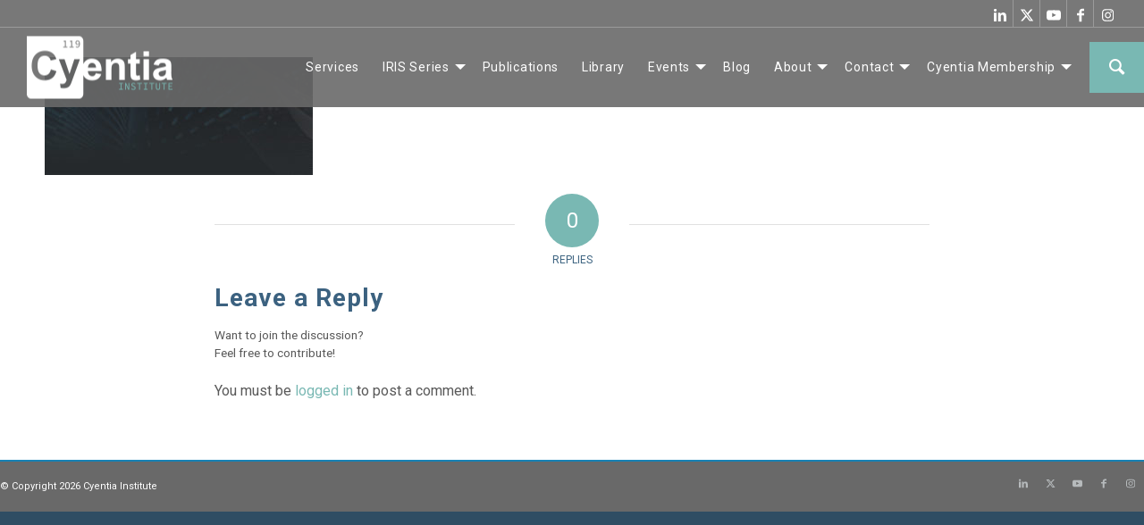

--- FILE ---
content_type: text/html; charset=UTF-8
request_url: https://www.cyentia.com/home/home1/
body_size: 17319
content:
<!DOCTYPE html>
<html lang="en-US" class="html_stretched responsive av-preloader-disabled  html_header_top html_logo_left html_main_nav_header html_menu_right html_slim html_header_sticky html_header_shrinking html_header_topbar_active html_header_transparency html_mobile_menu_phone html_header_searchicon_disabled html_content_align_center html_header_unstick_top_disabled html_header_stretch html_minimal_header html_minimal_header_shadow html_av-submenu-hidden html_av-submenu-display-click html_av-overlay-side html_av-overlay-side-classic html_av-submenu-noclone html_entry_id_16 av-cookies-no-cookie-consent av-no-preview av-default-lightbox html_text_menu_active av-mobile-menu-switch-default">
<head>
<meta charset="UTF-8" />


<!-- mobile setting -->
<meta name="viewport" content="width=device-width, initial-scale=1">

<!-- Scripts/CSS and wp_head hook -->
<meta name='robots' content='index, follow, max-image-preview:large, max-snippet:-1, max-video-preview:-1' />
	<style>img:is([sizes="auto" i], [sizes^="auto," i]) { contain-intrinsic-size: 3000px 1500px }</style>
	
	<!-- This site is optimized with the Yoast SEO plugin v26.8 - https://yoast.com/product/yoast-seo-wordpress/ -->
	<title>home1 - Cyentia Institute</title>
	<link rel="canonical" href="https://www.cyentia.com/home/home1/" />
	<meta property="og:locale" content="en_US" />
	<meta property="og:type" content="article" />
	<meta property="og:title" content="home1 - Cyentia Institute" />
	<meta property="og:url" content="https://www.cyentia.com/home/home1/" />
	<meta property="og:site_name" content="Cyentia Institute" />
	<meta property="og:image" content="https://www.cyentia.com/home/home1" />
	<meta property="og:image:width" content="1600" />
	<meta property="og:image:height" content="705" />
	<meta property="og:image:type" content="image/jpeg" />
	<meta name="twitter:card" content="summary_large_image" />
	<meta name="twitter:site" content="@cyentiainst" />
	<meta name="twitter:label1" content="Written by" />
	<meta name="twitter:data1" content="josue" />
	<script type="application/ld+json" class="yoast-schema-graph">{"@context":"https://schema.org","@graph":[{"@type":"WebPage","@id":"https://www.cyentia.com/home/home1/","url":"https://www.cyentia.com/home/home1/","name":"home1 - Cyentia Institute","isPartOf":{"@id":"https://www.cyentia.com/#website"},"primaryImageOfPage":{"@id":"https://www.cyentia.com/home/home1/#primaryimage"},"image":{"@id":"https://www.cyentia.com/home/home1/#primaryimage"},"thumbnailUrl":"/wp-content/uploads/home1.jpg","datePublished":"2017-05-30T05:10:41+00:00","breadcrumb":{"@id":"https://www.cyentia.com/home/home1/#breadcrumb"},"inLanguage":"en-US","potentialAction":[{"@type":"ReadAction","target":["https://www.cyentia.com/home/home1/"]}]},{"@type":"ImageObject","inLanguage":"en-US","@id":"https://www.cyentia.com/home/home1/#primaryimage","url":"/wp-content/uploads/home1.jpg","contentUrl":"/wp-content/uploads/home1.jpg","width":1600,"height":705},{"@type":"BreadcrumbList","@id":"https://www.cyentia.com/home/home1/#breadcrumb","itemListElement":[{"@type":"ListItem","position":1,"name":"Home","item":"https://www.cyentia.com/home/"},{"@type":"ListItem","position":2,"name":"Home","item":"https://www.cyentia.com/home/"},{"@type":"ListItem","position":3,"name":"home1"}]},{"@type":"WebSite","@id":"https://www.cyentia.com/#website","url":"https://www.cyentia.com/","name":"Cyentia Institute","description":"Data-Driven Cybersecurity Research and Services","publisher":{"@id":"https://www.cyentia.com/#organization"},"alternateName":"Cyentia","potentialAction":[{"@type":"SearchAction","target":{"@type":"EntryPoint","urlTemplate":"https://www.cyentia.com/?s={search_term_string}"},"query-input":{"@type":"PropertyValueSpecification","valueRequired":true,"valueName":"search_term_string"}}],"inLanguage":"en-US"},{"@type":"Organization","@id":"https://www.cyentia.com/#organization","name":"Cyentia Institute","alternateName":"Cyentia","url":"https://www.cyentia.com/","logo":{"@type":"ImageObject","inLanguage":"en-US","@id":"https://www.cyentia.com/#/schema/logo/image/","url":"/wp-content/uploads/Cyentia-Logo-Full-Color-CY-smaller-1.png","contentUrl":"/wp-content/uploads/Cyentia-Logo-Full-Color-CY-smaller-1.png","width":250,"height":316,"caption":"Cyentia Institute"},"image":{"@id":"https://www.cyentia.com/#/schema/logo/image/"},"sameAs":["https://x.com/cyentiainst"]}]}</script>
	<!-- / Yoast SEO plugin. -->


<link rel="alternate" type="application/rss+xml" title="Cyentia Institute &raquo; Feed" href="https://www.cyentia.com/feed/" />
<link rel="alternate" type="application/rss+xml" title="Cyentia Institute &raquo; Comments Feed" href="https://www.cyentia.com/comments/feed/" />
<link rel="alternate" type="application/rss+xml" title="Cyentia Institute &raquo; home1 Comments Feed" href="https://www.cyentia.com/home/home1/feed/" />

<!-- google webfont font replacement -->

			<script type='text/javascript'>

				(function() {

					/*	check if webfonts are disabled by user setting via cookie - or user must opt in.	*/
					var html = document.getElementsByTagName('html')[0];
					var cookie_check = html.className.indexOf('av-cookies-needs-opt-in') >= 0 || html.className.indexOf('av-cookies-can-opt-out') >= 0;
					var allow_continue = true;
					var silent_accept_cookie = html.className.indexOf('av-cookies-user-silent-accept') >= 0;

					if( cookie_check && ! silent_accept_cookie )
					{
						if( ! document.cookie.match(/aviaCookieConsent/) || html.className.indexOf('av-cookies-session-refused') >= 0 )
						{
							allow_continue = false;
						}
						else
						{
							if( ! document.cookie.match(/aviaPrivacyRefuseCookiesHideBar/) )
							{
								allow_continue = false;
							}
							else if( ! document.cookie.match(/aviaPrivacyEssentialCookiesEnabled/) )
							{
								allow_continue = false;
							}
							else if( document.cookie.match(/aviaPrivacyGoogleWebfontsDisabled/) )
							{
								allow_continue = false;
							}
						}
					}

					if( allow_continue )
					{
						var f = document.createElement('link');

						f.type 	= 'text/css';
						f.rel 	= 'stylesheet';
						f.href 	= 'https://fonts.googleapis.com/css?family=Roboto:100,400,700&display=auto';
						f.id 	= 'avia-google-webfont';

						document.getElementsByTagName('head')[0].appendChild(f);
					}
				})();

			</script>
			<script type="text/javascript">
/* <![CDATA[ */
window._wpemojiSettings = {"baseUrl":"https:\/\/s.w.org\/images\/core\/emoji\/16.0.1\/72x72\/","ext":".png","svgUrl":"https:\/\/s.w.org\/images\/core\/emoji\/16.0.1\/svg\/","svgExt":".svg","source":{"concatemoji":"https:\/\/www.cyentia.com\/wp-includes\/js\/wp-emoji-release.min.js?ver=6.8.3"}};
/*! This file is auto-generated */
!function(s,n){var o,i,e;function c(e){try{var t={supportTests:e,timestamp:(new Date).valueOf()};sessionStorage.setItem(o,JSON.stringify(t))}catch(e){}}function p(e,t,n){e.clearRect(0,0,e.canvas.width,e.canvas.height),e.fillText(t,0,0);var t=new Uint32Array(e.getImageData(0,0,e.canvas.width,e.canvas.height).data),a=(e.clearRect(0,0,e.canvas.width,e.canvas.height),e.fillText(n,0,0),new Uint32Array(e.getImageData(0,0,e.canvas.width,e.canvas.height).data));return t.every(function(e,t){return e===a[t]})}function u(e,t){e.clearRect(0,0,e.canvas.width,e.canvas.height),e.fillText(t,0,0);for(var n=e.getImageData(16,16,1,1),a=0;a<n.data.length;a++)if(0!==n.data[a])return!1;return!0}function f(e,t,n,a){switch(t){case"flag":return n(e,"\ud83c\udff3\ufe0f\u200d\u26a7\ufe0f","\ud83c\udff3\ufe0f\u200b\u26a7\ufe0f")?!1:!n(e,"\ud83c\udde8\ud83c\uddf6","\ud83c\udde8\u200b\ud83c\uddf6")&&!n(e,"\ud83c\udff4\udb40\udc67\udb40\udc62\udb40\udc65\udb40\udc6e\udb40\udc67\udb40\udc7f","\ud83c\udff4\u200b\udb40\udc67\u200b\udb40\udc62\u200b\udb40\udc65\u200b\udb40\udc6e\u200b\udb40\udc67\u200b\udb40\udc7f");case"emoji":return!a(e,"\ud83e\udedf")}return!1}function g(e,t,n,a){var r="undefined"!=typeof WorkerGlobalScope&&self instanceof WorkerGlobalScope?new OffscreenCanvas(300,150):s.createElement("canvas"),o=r.getContext("2d",{willReadFrequently:!0}),i=(o.textBaseline="top",o.font="600 32px Arial",{});return e.forEach(function(e){i[e]=t(o,e,n,a)}),i}function t(e){var t=s.createElement("script");t.src=e,t.defer=!0,s.head.appendChild(t)}"undefined"!=typeof Promise&&(o="wpEmojiSettingsSupports",i=["flag","emoji"],n.supports={everything:!0,everythingExceptFlag:!0},e=new Promise(function(e){s.addEventListener("DOMContentLoaded",e,{once:!0})}),new Promise(function(t){var n=function(){try{var e=JSON.parse(sessionStorage.getItem(o));if("object"==typeof e&&"number"==typeof e.timestamp&&(new Date).valueOf()<e.timestamp+604800&&"object"==typeof e.supportTests)return e.supportTests}catch(e){}return null}();if(!n){if("undefined"!=typeof Worker&&"undefined"!=typeof OffscreenCanvas&&"undefined"!=typeof URL&&URL.createObjectURL&&"undefined"!=typeof Blob)try{var e="postMessage("+g.toString()+"("+[JSON.stringify(i),f.toString(),p.toString(),u.toString()].join(",")+"));",a=new Blob([e],{type:"text/javascript"}),r=new Worker(URL.createObjectURL(a),{name:"wpTestEmojiSupports"});return void(r.onmessage=function(e){c(n=e.data),r.terminate(),t(n)})}catch(e){}c(n=g(i,f,p,u))}t(n)}).then(function(e){for(var t in e)n.supports[t]=e[t],n.supports.everything=n.supports.everything&&n.supports[t],"flag"!==t&&(n.supports.everythingExceptFlag=n.supports.everythingExceptFlag&&n.supports[t]);n.supports.everythingExceptFlag=n.supports.everythingExceptFlag&&!n.supports.flag,n.DOMReady=!1,n.readyCallback=function(){n.DOMReady=!0}}).then(function(){return e}).then(function(){var e;n.supports.everything||(n.readyCallback(),(e=n.source||{}).concatemoji?t(e.concatemoji):e.wpemoji&&e.twemoji&&(t(e.twemoji),t(e.wpemoji)))}))}((window,document),window._wpemojiSettings);
/* ]]> */
</script>
<link rel='stylesheet' id='avia-grid-css' href='/wp-content/themes/enfold/css/grid.css?ver=7.1.3' type='text/css' media='all' />
<link rel='stylesheet' id='avia-base-css' href='/wp-content/themes/enfold/css/base.css?ver=7.1.3' type='text/css' media='all' />
<link rel='stylesheet' id='avia-layout-css' href='/wp-content/themes/enfold/css/layout.css?ver=7.1.3' type='text/css' media='all' />
<link rel='stylesheet' id='avia-module-button-css' href='/wp-content/themes/enfold/config-templatebuilder/avia-shortcodes/buttons/buttons.css?ver=6.8.3' type='text/css' media='all' />
<link rel='stylesheet' id='avia-module-buttonrow-css' href='/wp-content/themes/enfold/config-templatebuilder/avia-shortcodes/buttonrow/buttonrow.css?ver=6.8.3' type='text/css' media='all' />
<link rel='stylesheet' id='avia-module-ep-buttonrow-css' href='/wp-content/plugins/enfold-plus/assets/css/ep_buttonrow.css?ver=0.1.9.63' type='text/css' media='' />
<link rel='stylesheet' id='avia-module-ep-button-css' href='/wp-content/plugins/enfold-plus/assets/css/ep_buttons.css?ver=0.1.9.63' type='text/css' media='' />
<link rel='stylesheet' id='avia-module-gridrow-css' href='/wp-content/themes/enfold/config-templatebuilder/avia-shortcodes/grid_row/grid_row.css?ver=6.8.3' type='text/css' media='all' />
<link rel='stylesheet' id='avia-module-heading-css' href='/wp-content/themes/enfold/config-templatebuilder/avia-shortcodes/heading/heading.css?ver=6.8.3' type='text/css' media='all' />
<link rel='stylesheet' id='avia-module-hr-css' href='/wp-content/themes/enfold/config-templatebuilder/avia-shortcodes/hr/hr.css?ver=6.8.3' type='text/css' media='all' />
<link rel='stylesheet' id='avia-module-ep-hr-css' href='/wp-content/plugins/enfold-plus/assets/css/ep_hr.css?ver=0.1.9.63' type='text/css' media='' />
<link rel='stylesheet' id='avia-module-icon-css' href='/wp-content/themes/enfold/config-templatebuilder/avia-shortcodes/icon/icon.css?ver=6.8.3' type='text/css' media='all' />
<link rel='stylesheet' id='avia-module-ep-icon-css' href='/wp-content/plugins/enfold-plus/assets/css/ep_icon.css?ver=0.1.9.63' type='text/css' media='' />
<link rel='stylesheet' id='avia-module-image-css' href='/wp-content/themes/enfold/config-templatebuilder/avia-shortcodes/image/image.css?ver=6.8.3' type='text/css' media='all' />
<link rel='stylesheet' id='avia-module-ep-image-css' href='/wp-content/plugins/enfold-plus/assets/css/ep_image.css?ver=0.1.9.63' type='text/css' media='' />
<link rel='stylesheet' id='avia-module-ep-bulma-grid-css' href='/wp-content/plugins/enfold-plus/assets/css/dist/bulma_grid.css?ver=0.1.9.63' type='text/css' media='all' />
<link rel='stylesheet' id='avia-module-ep-flickity-css' href='/wp-content/plugins/enfold-plus/assets/css/dist/flickity.css?ver=0.1.9.63' type='text/css' media='all' />
<link rel='stylesheet' id='avia-module-ep-flickity-slider-css' href='/wp-content/plugins/enfold-plus/assets/css/ep_flickity_slider.css?ver=0.1.9.63' type='text/css' media='all' />
<link rel='stylesheet' id='avia-module-ep-grids-css' href='/wp-content/plugins/enfold-plus/assets/css/ep_grids.css?ver=0.1.9.63' type='text/css' media='all' />
<link rel='stylesheet' id='avia-module-ep-item-grid-css' href='/wp-content/plugins/enfold-plus/assets/css/ep_item_grid.css?ver=0.1.9.63' type='text/css' media='all' />
<link rel='stylesheet' id='avia-module-ep-textblock-css' href='/wp-content/plugins/enfold-plus/assets/css/ep_textblock.css?ver=0.1.9.63' type='text/css' media='' />
<link rel='stylesheet' id='avia-module-ep-column-css' href='/wp-content/plugins/enfold-plus/assets/css/ep_columns.css?ver=0.1.9.63' type='text/css' media='' />
<link rel='stylesheet' id='avia-module-ep-section-css' href='/wp-content/plugins/enfold-plus/assets/css/ep_section.css?ver=0.1.9.63' type='text/css' media='' />
<link rel='stylesheet' id='avia-module-masonry-css' href='/wp-content/themes/enfold/config-templatebuilder/avia-shortcodes/masonry_entries/masonry_entries.css?ver=6.8.3' type='text/css' media='all' />
<link rel='stylesheet' id='avia-siteloader-css' href='/wp-content/themes/enfold/css/avia-snippet-site-preloader.css?ver=6.8.3' type='text/css' media='all' />
<link rel='stylesheet' id='avia-module-audioplayer-css' href='/wp-content/themes/enfold/config-templatebuilder/avia-shortcodes/audio-player/audio-player.css?ver=7.1.3' type='text/css' media='all' />
<link rel='stylesheet' id='avia-module-blog-css' href='/wp-content/themes/enfold/config-templatebuilder/avia-shortcodes/blog/blog.css?ver=7.1.3' type='text/css' media='all' />
<link rel='stylesheet' id='avia-module-postslider-css' href='/wp-content/themes/enfold/config-templatebuilder/avia-shortcodes/postslider/postslider.css?ver=7.1.3' type='text/css' media='all' />
<link rel='stylesheet' id='avia-module-comments-css' href='/wp-content/themes/enfold/config-templatebuilder/avia-shortcodes/comments/comments.css?ver=7.1.3' type='text/css' media='all' />
<link rel='stylesheet' id='avia-module-contact-css' href='/wp-content/themes/enfold/config-templatebuilder/avia-shortcodes/contact/contact.css?ver=7.1.3' type='text/css' media='all' />
<link rel='stylesheet' id='avia-module-slideshow-css' href='/wp-content/themes/enfold/config-templatebuilder/avia-shortcodes/slideshow/slideshow.css?ver=7.1.3' type='text/css' media='all' />
<link rel='stylesheet' id='avia-module-slideshow-contentpartner-css' href='/wp-content/themes/enfold/config-templatebuilder/avia-shortcodes/contentslider/contentslider.css?ver=7.1.3' type='text/css' media='all' />
<link rel='stylesheet' id='avia-module-gallery-css' href='/wp-content/themes/enfold/config-templatebuilder/avia-shortcodes/gallery/gallery.css?ver=7.1.3' type='text/css' media='all' />
<link rel='stylesheet' id='avia-module-gallery-hor-css' href='/wp-content/themes/enfold/config-templatebuilder/avia-shortcodes/gallery_horizontal/gallery_horizontal.css?ver=7.1.3' type='text/css' media='all' />
<link rel='stylesheet' id='avia-module-rotator-css' href='/wp-content/themes/enfold/config-templatebuilder/avia-shortcodes/headline_rotator/headline_rotator.css?ver=7.1.3' type='text/css' media='all' />
<link rel='stylesheet' id='avia-module-icon-circles-css' href='/wp-content/themes/enfold/config-templatebuilder/avia-shortcodes/icon_circles/icon_circles.css?ver=7.1.3' type='text/css' media='all' />
<link rel='stylesheet' id='avia-module-iconbox-css' href='/wp-content/themes/enfold/config-templatebuilder/avia-shortcodes/iconbox/iconbox.css?ver=7.1.3' type='text/css' media='all' />
<link rel='stylesheet' id='avia-module-iconlist-css' href='/wp-content/themes/enfold/config-templatebuilder/avia-shortcodes/iconlist/iconlist.css?ver=7.1.3' type='text/css' media='all' />
<link rel='stylesheet' id='avia-module-hotspot-css' href='/wp-content/themes/enfold/config-templatebuilder/avia-shortcodes/image_hotspots/image_hotspots.css?ver=7.1.3' type='text/css' media='all' />
<link rel='stylesheet' id='avia-module-magazine-css' href='/wp-content/themes/enfold/config-templatebuilder/avia-shortcodes/magazine/magazine.css?ver=7.1.3' type='text/css' media='all' />
<link rel='stylesheet' id='avia-module-slideshow-accordion-css' href='/wp-content/themes/enfold/config-templatebuilder/avia-shortcodes/slideshow_accordion/slideshow_accordion.css?ver=7.1.3' type='text/css' media='all' />
<link rel='stylesheet' id='avia-module-slideshow-feature-image-css' href='/wp-content/themes/enfold/config-templatebuilder/avia-shortcodes/slideshow_feature_image/slideshow_feature_image.css?ver=7.1.3' type='text/css' media='all' />
<link rel='stylesheet' id='avia-module-social-css' href='/wp-content/themes/enfold/config-templatebuilder/avia-shortcodes/social_share/social_share.css?ver=7.1.3' type='text/css' media='all' />
<link rel='stylesheet' id='avia-module-tabsection-css' href='/wp-content/themes/enfold/config-templatebuilder/avia-shortcodes/tab_section/tab_section.css?ver=7.1.3' type='text/css' media='all' />
<link rel='stylesheet' id='avia-module-tabs-css' href='/wp-content/themes/enfold/config-templatebuilder/avia-shortcodes/tabs/tabs.css?ver=7.1.3' type='text/css' media='all' />
<link rel='stylesheet' id='avia-module-timeline-css' href='/wp-content/themes/enfold/config-templatebuilder/avia-shortcodes/timeline/timeline.css?ver=7.1.3' type='text/css' media='all' />
<link rel='stylesheet' id='avia-module-toggles-css' href='/wp-content/themes/enfold/config-templatebuilder/avia-shortcodes/toggles/toggles.css?ver=7.1.3' type='text/css' media='all' />
<link rel='stylesheet' id='avia-module-video-css' href='/wp-content/themes/enfold/config-templatebuilder/avia-shortcodes/video/video.css?ver=7.1.3' type='text/css' media='all' />
<style id='wp-emoji-styles-inline-css' type='text/css'>

	img.wp-smiley, img.emoji {
		display: inline !important;
		border: none !important;
		box-shadow: none !important;
		height: 1em !important;
		width: 1em !important;
		margin: 0 0.07em !important;
		vertical-align: -0.1em !important;
		background: none !important;
		padding: 0 !important;
	}
</style>
<style id='wp-block-library-inline-css' type='text/css'>
:root{--wp-admin-theme-color:#007cba;--wp-admin-theme-color--rgb:0,124,186;--wp-admin-theme-color-darker-10:#006ba1;--wp-admin-theme-color-darker-10--rgb:0,107,161;--wp-admin-theme-color-darker-20:#005a87;--wp-admin-theme-color-darker-20--rgb:0,90,135;--wp-admin-border-width-focus:2px;--wp-block-synced-color:#7a00df;--wp-block-synced-color--rgb:122,0,223;--wp-bound-block-color:var(--wp-block-synced-color)}@media (min-resolution:192dpi){:root{--wp-admin-border-width-focus:1.5px}}.wp-element-button{cursor:pointer}:root{--wp--preset--font-size--normal:16px;--wp--preset--font-size--huge:42px}:root .has-very-light-gray-background-color{background-color:#eee}:root .has-very-dark-gray-background-color{background-color:#313131}:root .has-very-light-gray-color{color:#eee}:root .has-very-dark-gray-color{color:#313131}:root .has-vivid-green-cyan-to-vivid-cyan-blue-gradient-background{background:linear-gradient(135deg,#00d084,#0693e3)}:root .has-purple-crush-gradient-background{background:linear-gradient(135deg,#34e2e4,#4721fb 50%,#ab1dfe)}:root .has-hazy-dawn-gradient-background{background:linear-gradient(135deg,#faaca8,#dad0ec)}:root .has-subdued-olive-gradient-background{background:linear-gradient(135deg,#fafae1,#67a671)}:root .has-atomic-cream-gradient-background{background:linear-gradient(135deg,#fdd79a,#004a59)}:root .has-nightshade-gradient-background{background:linear-gradient(135deg,#330968,#31cdcf)}:root .has-midnight-gradient-background{background:linear-gradient(135deg,#020381,#2874fc)}.has-regular-font-size{font-size:1em}.has-larger-font-size{font-size:2.625em}.has-normal-font-size{font-size:var(--wp--preset--font-size--normal)}.has-huge-font-size{font-size:var(--wp--preset--font-size--huge)}.has-text-align-center{text-align:center}.has-text-align-left{text-align:left}.has-text-align-right{text-align:right}#end-resizable-editor-section{display:none}.aligncenter{clear:both}.items-justified-left{justify-content:flex-start}.items-justified-center{justify-content:center}.items-justified-right{justify-content:flex-end}.items-justified-space-between{justify-content:space-between}.screen-reader-text{border:0;clip-path:inset(50%);height:1px;margin:-1px;overflow:hidden;padding:0;position:absolute;width:1px;word-wrap:normal!important}.screen-reader-text:focus{background-color:#ddd;clip-path:none;color:#444;display:block;font-size:1em;height:auto;left:5px;line-height:normal;padding:15px 23px 14px;text-decoration:none;top:5px;width:auto;z-index:100000}html :where(.has-border-color){border-style:solid}html :where([style*=border-top-color]){border-top-style:solid}html :where([style*=border-right-color]){border-right-style:solid}html :where([style*=border-bottom-color]){border-bottom-style:solid}html :where([style*=border-left-color]){border-left-style:solid}html :where([style*=border-width]){border-style:solid}html :where([style*=border-top-width]){border-top-style:solid}html :where([style*=border-right-width]){border-right-style:solid}html :where([style*=border-bottom-width]){border-bottom-style:solid}html :where([style*=border-left-width]){border-left-style:solid}html :where(img[class*=wp-image-]){height:auto;max-width:100%}:where(figure){margin:0 0 1em}html :where(.is-position-sticky){--wp-admin--admin-bar--position-offset:var(--wp-admin--admin-bar--height,0px)}@media screen and (max-width:600px){html :where(.is-position-sticky){--wp-admin--admin-bar--position-offset:0px}}
</style>
<link rel='stylesheet' id='mailerpress-editor-blocks-css-css' href='/wp-content/plugins/mailerpress//build/dist/js/editor-blocks.css?ver=5ae88c486ea61a13b1bc' type='text/css' media='all' />
<link rel='stylesheet' id='avia-scs-css' href='/wp-content/themes/enfold/css/shortcodes.css?ver=7.1.3' type='text/css' media='all' />
<link rel='stylesheet' id='avia-module-ep-shortcodes-css' href='/wp-content/plugins/enfold-plus/assets/css/ep_shortcodes.css?ver=0.1.9.63' type='text/css' media='all' />
<link rel='stylesheet' id='pmpro_frontend_base-css' href='/wp-content/plugins/paid-memberships-pro/css/frontend/base.css?ver=3.6.4' type='text/css' media='all' />
<link rel='stylesheet' id='pmpro_frontend_variation_1-css' href='/wp-content/plugins/paid-memberships-pro/css/frontend/variation_1.css?ver=3.6.4' type='text/css' media='all' />
<link rel='stylesheet' id='select2-css' href='/wp-content/plugins/paid-memberships-pro/css/select2.min.css?ver=4.1.0-beta.0' type='text/css' media='screen' />
<link rel='stylesheet' id='avia-fold-unfold-css' href='/wp-content/themes/enfold/css/avia-snippet-fold-unfold.css?ver=7.1.3' type='text/css' media='all' />
<link rel='stylesheet' id='avia-popup-css-css' href='/wp-content/themes/enfold/js/aviapopup/magnific-popup.min.css?ver=7.1.3' type='text/css' media='screen' />
<link rel='stylesheet' id='avia-lightbox-css' href='/wp-content/themes/enfold/css/avia-snippet-lightbox.css?ver=7.1.3' type='text/css' media='screen' />
<link rel='stylesheet' id='avia-widget-css-css' href='/wp-content/themes/enfold/css/avia-snippet-widget.css?ver=7.1.3' type='text/css' media='screen' />
<link rel='stylesheet' id='avia-dynamic-css' href='/wp-content/uploads/dynamic_avia/cyentia.css?ver=69623bfd692b5' type='text/css' media='all' />
<link rel='stylesheet' id='main-css-css' href='/wp-content/themes/cyentia/css/main.css?ver=4' type='text/css' media='all' />
<script type="text/javascript" src="https://www.cyentia.com/wp-includes/js/jquery/jquery.min.js?ver=3.7.1" id="jquery-core-js"></script>
<script type="text/javascript" src="https://www.cyentia.com/wp-includes/js/jquery/jquery-migrate.min.js?ver=3.4.1" id="jquery-migrate-js"></script>
<script type="text/javascript" src="/wp-content/plugins/pmpro-nav-menus/widgets/block-widget.js?ver=6.8.3" id="pmpro-nav-menu-block-widget-js"></script>
<script type="text/javascript" src="/wp-content/plugins/paid-memberships-pro/js/select2.min.js?ver=4.1.0-beta.0" id="select2-js"></script>
<script type="text/javascript" defer data-domain='cyentia.com' data-api='https://www.cyentia.com/wp-json/868d74/v1/b52b/90bd93a6' data-cfasync='false' event-author='josue' event-user_logged_in='no' src="/wp-content/uploads/3ac9520cb1/1d9b4576.js?ver=1769327506" id="plausible-analytics-js"></script>
<script type="text/javascript" id="plausible-analytics-js-after">
/* <![CDATA[ */
window.plausible = window.plausible || function() { (window.plausible.q = window.plausible.q || []).push(arguments) }
/* ]]> */
</script>
<script type="text/javascript" src="/wp-content/themes/enfold/js/avia-js.js?ver=7.1.3" id="avia-js-js"></script>
<script type="text/javascript" src="/wp-content/themes/enfold/js/avia-compat.js?ver=7.1.3" id="avia-compat-js"></script>
<link rel="https://api.w.org/" href="https://www.cyentia.com/wp-json/" /><link rel="alternate" title="JSON" type="application/json" href="https://www.cyentia.com/wp-json/wp/v2/media/16" /><link rel="EditURI" type="application/rsd+xml" title="RSD" href="https://www.cyentia.com/xmlrpc.php?rsd" />
<link rel='shortlink' href='https://www.cyentia.com/?p=16' />
<link rel="alternate" title="oEmbed (JSON)" type="application/json+oembed" href="https://www.cyentia.com/wp-json/oembed/1.0/embed?url=https%3A%2F%2Fwww.cyentia.com%2Fhome%2Fhome1%2F" />
<link rel="alternate" title="oEmbed (XML)" type="text/xml+oembed" href="https://www.cyentia.com/wp-json/oembed/1.0/embed?url=https%3A%2F%2Fwww.cyentia.com%2Fhome%2Fhome1%2F&#038;format=xml" />
	<script>document.addEventListener("DOMContentLoaded",function(){document.documentElement.style.setProperty("--scrollBarWidth",window.innerWidth-document.body.clientWidth+"px")});</script>
	<meta name="google-site-verification" content="aqFgi1_dg30PzGYGSP49SC69zwlvtRQzo0oq7WxdGPs" />
<style id="pmpro_colors">:root {
	--pmpro--color--base: #ffffff;
	--pmpro--color--contrast: #222222;
	--pmpro--color--accent: #0c3d54;
	--pmpro--color--accent--variation: hsl( 199,75%,28.5% );
	--pmpro--color--border--variation: hsl( 0,0%,91% );
}</style>
<link rel="icon" href="/wp-content/uploads/favicon.png" type="image/png">
<!--[if lt IE 9]><script src="/wp-content/themes/enfold/js/html5shiv.js"></script><![endif]--><link rel="profile" href="https://gmpg.org/xfn/11" />
<link rel="alternate" type="application/rss+xml" title="Cyentia Institute RSS2 Feed" href="https://www.cyentia.com/feed/" />
<link rel="pingback" href="https://www.cyentia.com/xmlrpc.php" />
<style type="text/css">.recentcomments a{display:inline !important;padding:0 !important;margin:0 !important;}</style><noscript><style>.lazyload[data-src]{display:none !important;}</style></noscript><style>.lazyload{background-image:none !important;}.lazyload:before{background-image:none !important;}</style>		<style type="text/css" id="wp-custom-css">
			#top .single-post-header {
    background-repeat: no-repeat;
    background-attachment: scroll;
    background-position: center top;
    background-image: url(/wp-content/uploads/2025/04/BackgroundMovMockUp-Overlay.png) !important;
	color: #696969;
}
#top .single-post-header .big-heading .av-subheading {
    letter-spacing: 0;
    text-transform: none;
    font-size: 0px !important;
    margin-top: 20px;
	margin-bottom: -50px;
	opacity:100% !important;
}

#top .single-post-header .big-heading .av-special-heading-tag {
    line-height: 80px;
opacity:100% !important;
	font-size: 80px;
}

#top .av_header_transparency .header_bg {
	background-color: #696969 !important; /* Your preferred header background */
	opacity: .9 !important;
}

#top .av_header_transparency.av_alternate_logo_active .logo a > img,
#top .av_header_transparency.av_alternate_logo_active .logo a > svg {
	opacity: 1 !important;
}
#top .av_header_transparency .main_menu .sub-menu {
    background-color: transparent !important;
    opacity: .9!important;
    box-shadow: none !important;
}

#top .av-tab-section-tab-title-container{
   display: flex !important;
    justify-content: flex-start !important;
    align-items: center !important; 
    min-width: auto !important; 
    max-width: none !important; 
    margin-left: 68px !important;
    margin-right: 0 !important;
    padding: 30px 50px  !important;
}

#xtremetabs .av-tab-section-tab-title-container:after{
		content: "";
    position: absolute;
    width: calc(100% - 100px);
    background: #E0E0E0;
    height: 2px;
    bottom: 0;
    pointer-events: none;
    left: 50%;
    transform: translateX(-50%);
}

#xtremetabs .av-tab-section-tab-title-container .av-section-tab-title{
  flex-grow: 0 !important;
    text-align: left !important; 
    white-space: nowrap !important; 
}

#xtremetabs .av-tab-section-tab-title-container .av-section-tab-title:after{
    content: "";
    position: absolute;
    width: 100%;
    background: #78B7B1;
    height: 5px;
    border-radius: 12px;
    bottom: -1.5px;
    left: 0;
    pointer-events: none;
    z-index: 1;
    transition: opacity ease 0.2s;
    opacity: 0;
}
#xtremetabs .av-tab-section-tab-title-container .av-section-tab-title .av-tab-arrow-container{
    display: none;
}

#xtremetabs .av-tab-section-tab-title-container .av-section-tab-title .av-outer-tab-title{
    padding: 15px 0;
}
#xtremetabs .av-tab-section-tab-title-container .av-section-tab-title .av-inner-tab-title{
    text-transform: none;
    margin: 0;
}

#xtremetabs .av-tab-section-tab-title-container .av-section-tab-title.av-active-tab-title:after{
    opacity: 1;
}

#top .av-inner-tab-title {
    width: auto;
	font-size: 17px !important;
	text-align: left;
}

#xtremetabs {
    text-align: left !important;
    display: flex !important;
    justify-content: flex-start !important;
}

/* ======================================================================================================================================================
AVIACCORDION
====================================================================================================================================================== */

#top .aviaccordion{
	position: relative;
	overflow: hidden;
	clear: both;
}

#top .avia-accordion-slider-wrap{
	border:none;
	z-index: 2;
}

#top .avia-accordion-slider-wrap.el_after_av_slideshow_accordion{
	box-shadow: 0px 0px 6px rgba(0, 0, 0, 0.4);
}

#top .aviaccordion-inner,
#top .aviaccordion-slide,
#top .aviaccordion-slide-link{
	position: absolute;
	margin:0;
	padding:0;
	width:100%;
	height:100%;
	list-style-type: none;
}

#top .aviaccordion-slide img{
	height:100%;
	position: absolute;
	display:block;
	opacity: 0;
}

#top .aviaccordion-slide{
	box-shadow: 0px 0px 6px rgba(0, 0, 0, 0.4);
	z-index: 2;
	overflow: hidden;
}

#top .aviaccordion-preview{
	position: absolute;
	z-index: 10;
	height:100%;
}

#top .aviaccordion-preview-title-pos{
	position: absolute;
	bottom: 0;
	left:0;
	z-index: 10;
	width:100%;
	height:100%;
	opacity: 0;
}

#top .aviaccordion-preview-title-wrap{
	position: relative;
	display: table;
	height:100%;
	width:100%;
	background:#3f3f3f;
	background: rgba(0,0,0,0.75);
	padding:0;
}

#top .aviaccordion-preview-title{
	display: table-cell;
	vertical-align: middle;
	color:#fff;
	-webkit-font-smoothing: subpixel-antialiased;
	padding:10%;
}

#top .aviaccordion-preview-title h3{
	color:#fff;
}

#top .aviaccordion-excerpt{
	line-height: 1.65em;
}

#top .aviaccordion .av-accordion-text-center{
	text-align: center;
}

#top .aviaccordion-title{
	text-transform: uppercase;
	font-size: 27px;
}

#top .aviaccordion-title-on-hover .aviaccordion-preview{
	opacity: 0;
	text-align: center;
}

#top .aviaccordion-title-on-hover .aviaccordion-active-slide .aviaccordion-preview{
	opacity: 1;
}

#top .aviaccordion.av-animation-active .aviaccordion-slide,
#top .aviaccordion-title-on-hover .aviaccordion-preview{
	transition: all 0.7s cubic-bezier(0.230, 1.000, 0.320, 1.000);
}

@media only screen and (max-width: 767px)
{
	.responsive #top .aviaccordion-title-no-mobile .aviaccordion-preview-title-pos{
		display:none;
	}
}

#top .av-tab-section-tab-title-container {
    display: flex !important
;
    justify-content: flex-start !important;
    align-items: center !important;
    min-width: auto !important;
    max-width: none !important;
    margin-left: 130px !important;
    margin-right: 68px !important;
    padding: -0px 0px !important;
	
}		</style>
		<style type="text/css">
		@font-face {font-family: 'entypo-fontello-enfold'; font-weight: normal; font-style: normal; font-display: auto;
		src: url('/wp-content/themes/enfold/config-templatebuilder/avia-template-builder/assets/fonts/entypo-fontello-enfold/entypo-fontello-enfold.woff2') format('woff2'),
		url('/wp-content/themes/enfold/config-templatebuilder/avia-template-builder/assets/fonts/entypo-fontello-enfold/entypo-fontello-enfold.woff') format('woff'),
		url('/wp-content/themes/enfold/config-templatebuilder/avia-template-builder/assets/fonts/entypo-fontello-enfold/entypo-fontello-enfold.ttf') format('truetype'),
		url('/wp-content/themes/enfold/config-templatebuilder/avia-template-builder/assets/fonts/entypo-fontello-enfold/entypo-fontello-enfold.svg#entypo-fontello-enfold') format('svg'),
		url('/wp-content/themes/enfold/config-templatebuilder/avia-template-builder/assets/fonts/entypo-fontello-enfold/entypo-fontello-enfold.eot'),
		url('/wp-content/themes/enfold/config-templatebuilder/avia-template-builder/assets/fonts/entypo-fontello-enfold/entypo-fontello-enfold.eot?#iefix') format('embedded-opentype');
		}

		#top .avia-font-entypo-fontello-enfold, body .avia-font-entypo-fontello-enfold, html body [data-av_iconfont='entypo-fontello-enfold']:before{ font-family: 'entypo-fontello-enfold'; }
		
		@font-face {font-family: 'entypo-fontello'; font-weight: normal; font-style: normal; font-display: auto;
		src: url('/wp-content/themes/enfold/config-templatebuilder/avia-template-builder/assets/fonts/entypo-fontello/entypo-fontello.woff2') format('woff2'),
		url('/wp-content/themes/enfold/config-templatebuilder/avia-template-builder/assets/fonts/entypo-fontello/entypo-fontello.woff') format('woff'),
		url('/wp-content/themes/enfold/config-templatebuilder/avia-template-builder/assets/fonts/entypo-fontello/entypo-fontello.ttf') format('truetype'),
		url('/wp-content/themes/enfold/config-templatebuilder/avia-template-builder/assets/fonts/entypo-fontello/entypo-fontello.svg#entypo-fontello') format('svg'),
		url('/wp-content/themes/enfold/config-templatebuilder/avia-template-builder/assets/fonts/entypo-fontello/entypo-fontello.eot'),
		url('/wp-content/themes/enfold/config-templatebuilder/avia-template-builder/assets/fonts/entypo-fontello/entypo-fontello.eot?#iefix') format('embedded-opentype');
		}

		#top .avia-font-entypo-fontello, body .avia-font-entypo-fontello, html body [data-av_iconfont='entypo-fontello']:before{ font-family: 'entypo-fontello'; }
		
		@font-face {font-family: 'cyentia-themify'; font-weight: normal; font-style: normal; font-display: auto;
		src: url('/wp-content/uploads/avia_fonts/cyentia-themify/cyentia-themify.woff2') format('woff2'),
		url('/wp-content/uploads/avia_fonts/cyentia-themify/cyentia-themify.woff') format('woff'),
		url('/wp-content/uploads/avia_fonts/cyentia-themify/cyentia-themify.ttf') format('truetype'),
		url('/wp-content/uploads/avia_fonts/cyentia-themify/cyentia-themify.svg#cyentia-themify') format('svg'),
		url('/wp-content/uploads/avia_fonts/cyentia-themify/cyentia-themify.eot'),
		url('/wp-content/uploads/avia_fonts/cyentia-themify/cyentia-themify.eot?#iefix') format('embedded-opentype');
		}

		#top .avia-font-cyentia-themify, body .avia-font-cyentia-themify, html body [data-av_iconfont='cyentia-themify']:before{ font-family: 'cyentia-themify'; }
		
		@font-face {font-family: 'research-methodology'; font-weight: normal; font-style: normal; font-display: auto;
		src: url('/wp-content/uploads/avia_fonts/research-methodology/research-methodology.woff2') format('woff2'),
		url('/wp-content/uploads/avia_fonts/research-methodology/research-methodology.woff') format('woff'),
		url('/wp-content/uploads/avia_fonts/research-methodology/research-methodology.ttf') format('truetype'),
		url('/wp-content/uploads/avia_fonts/research-methodology/research-methodology.svg#research-methodology') format('svg'),
		url('/wp-content/uploads/avia_fonts/research-methodology/research-methodology.eot'),
		url('/wp-content/uploads/avia_fonts/research-methodology/research-methodology.eot?#iefix') format('embedded-opentype');
		}

		#top .avia-font-research-methodology, body .avia-font-research-methodology, html body [data-av_iconfont='research-methodology']:before{ font-family: 'research-methodology'; }
		
		@font-face {font-family: 'cyentia-podcasts'; font-weight: normal; font-style: normal; font-display: auto;
		src: url('/wp-content/uploads/avia_fonts/cyentia-podcasts/cyentia-podcasts.woff2') format('woff2'),
		url('/wp-content/uploads/avia_fonts/cyentia-podcasts/cyentia-podcasts.woff') format('woff'),
		url('/wp-content/uploads/avia_fonts/cyentia-podcasts/cyentia-podcasts.ttf') format('truetype'),
		url('/wp-content/uploads/avia_fonts/cyentia-podcasts/cyentia-podcasts.svg#cyentia-podcasts') format('svg'),
		url('/wp-content/uploads/avia_fonts/cyentia-podcasts/cyentia-podcasts.eot'),
		url('/wp-content/uploads/avia_fonts/cyentia-podcasts/cyentia-podcasts.eot?#iefix') format('embedded-opentype');
		}

		#top .avia-font-cyentia-podcasts, body .avia-font-cyentia-podcasts, html body [data-av_iconfont='cyentia-podcasts']:before{ font-family: 'cyentia-podcasts'; }
		
		@font-face {font-family: 'cyenta-new-icons'; font-weight: normal; font-style: normal; font-display: auto;
		src: url('/wp-content/uploads/avia_fonts/cyenta-new-icons/cyenta-new-icons.woff2') format('woff2'),
		url('/wp-content/uploads/avia_fonts/cyenta-new-icons/cyenta-new-icons.woff') format('woff'),
		url('/wp-content/uploads/avia_fonts/cyenta-new-icons/cyenta-new-icons.ttf') format('truetype'),
		url('/wp-content/uploads/avia_fonts/cyenta-new-icons/cyenta-new-icons.svg#cyenta-new-icons') format('svg'),
		url('/wp-content/uploads/avia_fonts/cyenta-new-icons/cyenta-new-icons.eot'),
		url('/wp-content/uploads/avia_fonts/cyenta-new-icons/cyenta-new-icons.eot?#iefix') format('embedded-opentype');
		}

		#top .avia-font-cyenta-new-icons, body .avia-font-cyenta-new-icons, html body [data-av_iconfont='cyenta-new-icons']:before{ font-family: 'cyenta-new-icons'; }
		
		@font-face {font-family: 'tsunami_kf'; font-weight: normal; font-style: normal; font-display: auto;
		src: url('/wp-content/uploads/avia_fonts/tsunami_kf/tsunami_kf.woff2') format('woff2'),
		url('/wp-content/uploads/avia_fonts/tsunami_kf/tsunami_kf.woff') format('woff'),
		url('/wp-content/uploads/avia_fonts/tsunami_kf/tsunami_kf.ttf') format('truetype'),
		url('/wp-content/uploads/avia_fonts/tsunami_kf/tsunami_kf.svg#tsunami_kf') format('svg'),
		url('/wp-content/uploads/avia_fonts/tsunami_kf/tsunami_kf.eot'),
		url('/wp-content/uploads/avia_fonts/tsunami_kf/tsunami_kf.eot?#iefix') format('embedded-opentype');
		}

		#top .avia-font-tsunami_kf, body .avia-font-tsunami_kf, html body [data-av_iconfont='tsunami_kf']:before{ font-family: 'tsunami_kf'; }
		</style>

<!--
Debugging Info for Theme support: 

Theme: Enfold
Version: 7.1.3
Installed: enfold
AviaFramework Version: 5.6
AviaBuilder Version: 6.0
aviaElementManager Version: 1.0.1
- - - - - - - - - - -
ChildTheme: Cyentia
ChildTheme Version: 1.0.0
ChildTheme Installed: enfold

- - - - - - - - - - -
ML:512-PU:45-PLA:36
WP:6.8.3
Compress: CSS:disabled - JS:disabled
Updates: enabled - token has changed and not verified
PLAu:35
-->
</head>

<body id="top" class="pmpro-variation_1 attachment wp-singular attachment-template-default attachmentid-16 attachment-jpeg wp-theme-enfold wp-child-theme-cyentia stretched rtl_columns av-curtain-footer av-curtain-numeric roboto  pmpro-body-has-access post-type-attachment avia-responsive-images-support" itemscope="itemscope" itemtype="https://schema.org/WebPage" >

	
	<div id='wrap_all'>

	
<header id='header' class='all_colors header_color light_bg_color  av_header_top av_logo_left av_main_nav_header av_menu_right av_slim av_header_sticky av_header_shrinking av_header_stretch av_mobile_menu_phone av_header_searchicon_disabled av_header_unstick_top_disabled av_minimal_header av_minimal_header_shadow av_bottom_nav_disabled  av_header_border_disabled av_header_transparency' aria-label="Header" data-av_shrink_factor='50' role="banner" itemscope="itemscope" itemtype="https://schema.org/WPHeader" >

		<div id='header_meta' class='container_wrap container_wrap_meta  av_icon_active_right av_extra_header_active av_entry_id_16'>

			      <div class='container'>
			      <ul class='noLightbox social_bookmarks icon_count_5'><li class='social_bookmarks_linkedin av-social-link-linkedin social_icon_1 avia_social_svg_icon avia-svg-icon avia-font-svg_entypo-fontello'><a  target="_blank" aria-label="Link to LinkedIn" href='https://www.linkedin.com/company/cyentia-institute/about/' data-av_svg_icon='linkedin' data-av_iconset='svg_entypo-fontello' title='Link to LinkedIn'><svg version="1.1" xmlns="http://www.w3.org/2000/svg" width="29" height="32" viewBox="0 0 29 32" preserveAspectRatio="xMidYMid meet" aria-labelledby='av-svg-title-1' aria-describedby='av-svg-desc-1' role="graphics-symbol">
<title id='av-svg-title-1'>Link to LinkedIn</title>
<desc id='av-svg-desc-1'>Link to LinkedIn</desc>
<path d="M6.528 4.864q0 1.28-0.928 2.176t-2.4 0.896q-1.408 0-2.304-0.896t-0.896-2.176q0-1.344 0.896-2.208t2.368-0.864 2.336 0.864 0.928 2.208zM0.192 30.144v-19.776h6.144v19.776h-6.144zM9.984 16.704q0-2.752-0.128-6.336h5.312l0.32 2.752h0.128q1.92-3.2 6.080-3.2 3.2 0 5.152 2.144t1.952 6.368v11.712h-6.144v-10.944q0-4.288-3.136-4.288-2.24 0-3.136 2.304-0.192 0.384-0.192 1.536v11.392h-6.208v-13.44z"></path>
</svg><span class='avia_hidden_link_text'>Link to LinkedIn</span></a></li><li class='social_bookmarks_twitter av-social-link-twitter social_icon_2 avia_social_svg_icon avia-svg-icon avia-font-svg_entypo-fontello'><a  target="_blank" aria-label="Link to X" href='https://twitter.com/cyentiainst' data-av_svg_icon='x-twitter' data-av_iconset='svg_entypo-fontello' title='Link to X'><svg version="1.1" xmlns="http://www.w3.org/2000/svg" width="32" height="32" viewBox="0 0 32 32" preserveAspectRatio="xMidYMid meet" aria-labelledby='av-svg-title-2' aria-describedby='av-svg-desc-2' role="graphics-symbol">
<title id='av-svg-title-2'>Link to X</title>
<desc id='av-svg-desc-2'>Link to X</desc>
<path d="M24.32 3.008h4.416l-9.632 11.008 11.328 14.976h-8.864l-6.976-9.088-7.936 9.088h-4.416l10.304-11.776-10.88-14.208h9.12l6.272 8.288 7.264-8.288zM22.784 26.368h2.432l-15.776-20.864h-2.624l15.968 20.864z"></path>
</svg><span class='avia_hidden_link_text'>Link to X</span></a></li><li class='social_bookmarks_youtube av-social-link-youtube social_icon_3 avia_social_svg_icon avia-svg-icon avia-font-svg_entypo-fontello'><a  target="_blank" aria-label="Link to Youtube" href='https://youtube.com/@cyentia' data-av_svg_icon='youtube-play' data-av_iconset='svg_entypo-fontello' title='Link to Youtube'><svg version="1.1" xmlns="http://www.w3.org/2000/svg" width="32" height="32" viewBox="0 0 32 32" preserveAspectRatio="xMidYMid meet" aria-labelledby='av-svg-title-3' aria-describedby='av-svg-desc-3' role="graphics-symbol">
<title id='av-svg-title-3'>Link to Youtube</title>
<desc id='av-svg-desc-3'>Link to Youtube</desc>
<path d="M12.704 20.128l8.64-4.448-8.64-4.512v8.96zM16 4.736q3.008 0 5.792 0.096t4.096 0.16l1.312 0.064q0 0 0.288 0.032t0.416 0.064 0.416 0.064 0.512 0.16 0.512 0.224 0.544 0.352 0.512 0.48q0.128 0.096 0.288 0.32t0.512 1.056 0.48 1.792q0.128 1.152 0.224 2.432t0.096 2.048v3.136q0.032 2.592-0.32 5.184-0.128 0.96-0.448 1.76t-0.576 1.12l-0.256 0.288q-0.224 0.256-0.512 0.48t-0.544 0.32-0.512 0.224-0.512 0.16-0.416 0.064-0.416 0.064-0.288 0.032q-4.48 0.352-11.2 0.352-3.68-0.064-6.432-0.128t-3.552-0.128l-0.896-0.096-0.64-0.064q-0.64-0.096-0.96-0.16t-0.928-0.384-0.992-0.736q-0.128-0.096-0.288-0.32t-0.512-1.056-0.48-1.792q-0.128-1.152-0.224-2.432t-0.096-2.048v-3.136q-0.032-2.592 0.32-5.184 0.128-0.992 0.448-1.76t0.576-1.12l0.256-0.288q0.256-0.288 0.512-0.48t0.544-0.352 0.512-0.224 0.512-0.16 0.416-0.064 0.416-0.064 0.288-0.032q4.48-0.32 11.2-0.32z"></path>
</svg><span class='avia_hidden_link_text'>Link to Youtube</span></a></li><li class='social_bookmarks_facebook av-social-link-facebook social_icon_4 avia_social_svg_icon avia-svg-icon avia-font-svg_entypo-fontello'><a  target="_blank" aria-label="Link to Facebook" href='https://www.facebook.com/cyentiainst/' data-av_svg_icon='facebook' data-av_iconset='svg_entypo-fontello' title='Link to Facebook'><svg version="1.1" xmlns="http://www.w3.org/2000/svg" width="16" height="32" viewBox="0 0 16 32" preserveAspectRatio="xMidYMid meet" aria-labelledby='av-svg-title-4' aria-describedby='av-svg-desc-4' role="graphics-symbol">
<title id='av-svg-title-4'>Link to Facebook</title>
<desc id='av-svg-desc-4'>Link to Facebook</desc>
<path d="M16 6.592h-4.544q-0.448 0-0.8 0.48t-0.352 1.184v3.264h5.696v4.736h-5.696v14.144h-5.44v-14.144h-4.864v-4.736h4.864v-2.752q0-3.008 1.888-5.088t4.704-2.080h4.544v4.992z"></path>
</svg><span class='avia_hidden_link_text'>Link to Facebook</span></a></li><li class='social_bookmarks_instagram av-social-link-instagram social_icon_5 avia_social_svg_icon avia-svg-icon avia-font-svg_entypo-fontello'><a  target="_blank" aria-label="Link to Instagram" href='https://www.instagram.com/cyentiainst/' data-av_svg_icon='instagram-1' data-av_iconset='svg_entypo-fontello' title='Link to Instagram'><svg version="1.1" xmlns="http://www.w3.org/2000/svg" width="27" height="32" viewBox="0 0 27 32" preserveAspectRatio="xMidYMid meet" aria-labelledby='av-svg-title-5' aria-describedby='av-svg-desc-5' role="graphics-symbol">
<title id='av-svg-title-5'>Link to Instagram</title>
<desc id='av-svg-desc-5'>Link to Instagram</desc>
<path d="M18.272 16q0-1.888-1.312-3.232t-3.232-1.344-3.232 1.344-1.344 3.232 1.344 3.232 3.232 1.344 3.232-1.344 1.312-3.232zM20.736 16q0 2.912-2.048 4.992t-4.96 2.048-4.992-2.048-2.048-4.992 2.048-4.992 4.992-2.048 4.96 2.048 2.048 4.992zM22.688 8.672q0 0.672-0.48 1.152t-1.184 0.48-1.152-0.48-0.48-1.152 0.48-1.152 1.152-0.48 1.184 0.48 0.48 1.152zM13.728 4.736q-0.128 0-1.376 0t-1.888 0-1.728 0.064-1.824 0.16-1.28 0.352q-0.896 0.352-1.568 1.024t-1.056 1.568q-0.192 0.512-0.32 1.28t-0.192 1.856-0.032 1.696 0 1.888 0 1.376 0 1.376 0 1.888 0.032 1.696 0.192 1.856 0.32 1.28q0.384 0.896 1.056 1.568t1.568 1.024q0.512 0.192 1.28 0.352t1.824 0.16 1.728 0.064 1.888 0 1.376 0 1.344 0 1.888 0 1.728-0.064 1.856-0.16 1.248-0.352q0.896-0.352 1.6-1.024t1.024-1.568q0.192-0.512 0.32-1.28t0.192-1.856 0.032-1.696 0-1.888 0-1.376 0-1.376 0-1.888-0.032-1.696-0.192-1.856-0.32-1.28q-0.352-0.896-1.024-1.568t-1.6-1.024q-0.512-0.192-1.248-0.352t-1.856-0.16-1.728-0.064-1.888 0-1.344 0zM27.424 16q0 4.096-0.096 5.664-0.16 3.712-2.208 5.76t-5.728 2.208q-1.6 0.096-5.664 0.096t-5.664-0.096q-3.712-0.192-5.76-2.208t-2.208-5.76q-0.096-1.568-0.096-5.664t0.096-5.664q0.16-3.712 2.208-5.76t5.76-2.208q1.568-0.096 5.664-0.096t5.664 0.096q3.712 0.192 5.728 2.208t2.208 5.76q0.096 1.568 0.096 5.664z"></path>
</svg><span class='avia_hidden_link_text'>Link to Instagram</span></a></li></ul>			      </div>
		</div>

		<div  id='header_main' class='container_wrap container_wrap_logo'>

        <div class='container av-logo-container'><div class='inner-container'><div class='logo'><a href='https://www.cyentia.com/'><img class="default_logo lazyload" height='100' width='300' src="[data-uri]"  data-src="/wp-content/uploads/Cyentia-Logo-Institute-White-Green@05x.png" decoding="async" data-srcset="/wp-content/uploads/Cyentia-Logo-Institute-White-Green@05x.png 1x, /wp-content/uploads/Cyentia-Logo-Institute-White-Green@2x.png 2x" data-eio-rwidth="239" data-eio-rheight="87" /><noscript><img class='default_logo' height='100' width='300' src='/wp-content/uploads/Cyentia-Logo-Institute-White-Green@05x.png' srcset='/wp-content/uploads/Cyentia-Logo-Institute-White-Green@05x.png 1x, /wp-content/uploads/Cyentia-Logo-Institute-White-Green@2x.png 2x' data-eio="l" /></noscript><img class="alternate_logo lazyload" height='100' width='300' src="[data-uri]"  data-src="/wp-content/uploads/Cyentia-Logo-Institute-White-Green@05x.png" decoding="async" data-srcset="/wp-content/uploads/Cyentia-Logo-Institute-White-Green@05x.png 1x, /wp-content/uploads/Cyentia-Logo-Institute-White-Green@2x.png 2x" data-eio-rwidth="239" data-eio-rheight="87" /><noscript><img class='alternate_logo' height='100' width='300' src='/wp-content/uploads/Cyentia-Logo-Institute-White-Green@05x.png' srcset='/wp-content/uploads/Cyentia-Logo-Institute-White-Green@05x.png 1x, /wp-content/uploads/Cyentia-Logo-Institute-White-Green@2x.png 2x' data-eio="l" /></noscript></a></div><nav class='main_menu' data-selectname='Select a page'  role="navigation" itemscope="itemscope" itemtype="https://schema.org/SiteNavigationElement" ><div class="avia-menu av-main-nav-wrap"><ul role="menu" class="menu av-main-nav" id="avia-menu"><li role="menuitem" id="menu-item-15185" class="menu-item menu-item-type-post_type menu-item-object-page menu-item-top-level menu-item-top-level-1"><a href="https://www.cyentia.com/services/" itemprop="url" tabindex="0"><span class="avia-bullet"></span><span class="avia-menu-text">Services</span><span class="avia-menu-fx"><span class="avia-arrow-wrap"><span class="avia-arrow"></span></span></span></a></li>
<li role="menuitem" id="menu-item-22455" class="menu-item menu-item-type-post_type menu-item-object-page menu-item-has-children menu-item-top-level menu-item-top-level-2"><a href="https://www.cyentia.com/iris/" itemprop="url" tabindex="0"><span class="avia-bullet"></span><span class="avia-menu-text">IRIS Series</span><span class="avia-menu-fx"><span class="avia-arrow-wrap"><span class="avia-arrow"></span></span></span></a>


<ul class="sub-menu">
	<li role="menuitem" id="menu-item-22454" class="menu-item menu-item-type-post_type menu-item-object-page"><a href="https://www.cyentia.com/iris/" itemprop="url" tabindex="0"><span class="avia-bullet"></span><span class="avia-menu-text">Information Risk Insights Study</span></a></li>
	<li role="menuitem" id="menu-item-22471" class="menu-item menu-item-type-post_type menu-item-object-post"><a href="https://www.cyentia.com/iris2025/" itemprop="url" tabindex="0"><span class="avia-bullet"></span><span class="avia-menu-text">IRIS 2025</span></a></li>
	<li role="menuitem" id="menu-item-22469" class="menu-item menu-item-type-post_type menu-item-object-post"><a href="https://www.cyentia.com/iris-ransomware/" itemprop="url" tabindex="0"><span class="avia-bullet"></span><span class="avia-menu-text">IRIS Ransomware</span></a></li>
	<li role="menuitem" id="menu-item-22458" class="menu-item menu-item-type-post_type menu-item-object-post"><a href="https://www.cyentia.com/iris-2022/" itemprop="url" tabindex="0"><span class="avia-bullet"></span><span class="avia-menu-text">IRIS 2022</span></a></li>
	<li role="menuitem" id="menu-item-22456" class="menu-item menu-item-type-post_type menu-item-object-post"><a href="https://www.cyentia.com/iris-tsunami/" itemprop="url" tabindex="0"><span class="avia-bullet"></span><span class="avia-menu-text">IRIS Tsunami</span></a></li>
	<li role="menuitem" id="menu-item-22457" class="menu-item menu-item-type-post_type menu-item-object-post"><a href="https://www.cyentia.com/iris-xtreme/" itemprop="url" tabindex="0"><span class="avia-bullet"></span><span class="avia-menu-text">IRIS Xtreme</span></a></li>
	<li role="menuitem" id="menu-item-22460" class="menu-item menu-item-type-post_type menu-item-object-post"><a href="https://www.cyentia.com/iris-2020/" itemprop="url" tabindex="0"><span class="avia-bullet"></span><span class="avia-menu-text">IRIS 20/20</span></a></li>
</ul>
</li>
<li role="menuitem" id="menu-item-15610" class="menu-item menu-item-type-post_type menu-item-object-page menu-item-top-level menu-item-top-level-3"><a href="https://www.cyentia.com/research/" itemprop="url" tabindex="0"><span class="avia-bullet"></span><span class="avia-menu-text">Publications</span><span class="avia-menu-fx"><span class="avia-arrow-wrap"><span class="avia-arrow"></span></span></span></a></li>
<li role="menuitem" id="menu-item-22770" class="menu-item menu-item-type-custom menu-item-object-custom menu-item-top-level menu-item-top-level-4"><a href="https://library.cyentia.com/" itemprop="url" tabindex="0"><span class="avia-bullet"></span><span class="avia-menu-text">Library</span><span class="avia-menu-fx"><span class="avia-arrow-wrap"><span class="avia-arrow"></span></span></span></a></li>
<li role="menuitem" id="menu-item-13525" class="menu-item menu-item-type-post_type menu-item-object-page menu-item-has-children menu-item-top-level menu-item-top-level-5"><a href="https://www.cyentia.com/events/" itemprop="url" tabindex="0"><span class="avia-bullet"></span><span class="avia-menu-text">Events</span><span class="avia-menu-fx"><span class="avia-arrow-wrap"><span class="avia-arrow"></span></span></span></a>


<ul class="sub-menu">
	<li role="menuitem" id="menu-item-21590" class="menu-item menu-item-type-post_type menu-item-object-page"><a href="https://www.cyentia.com/events/" itemprop="url" tabindex="0"><span class="avia-bullet"></span><span class="avia-menu-text">Upcoming Events</span></a></li>
	<li role="menuitem" id="menu-item-17828" class="menu-item menu-item-type-post_type menu-item-object-page"><a href="https://www.cyentia.com/episodes/" itemprop="url" tabindex="0"><span class="avia-bullet"></span><span class="avia-menu-text">Watch Cyentia Webinar Episodes</span></a></li>
</ul>
</li>
<li role="menuitem" id="menu-item-101" class="menu-item menu-item-type-post_type menu-item-object-page menu-item-mega-parent  menu-item-top-level menu-item-top-level-6"><a href="https://www.cyentia.com/blog/" itemprop="url" tabindex="0"><span class="avia-bullet"></span><span class="avia-menu-text">Blog</span><span class="avia-menu-fx"><span class="avia-arrow-wrap"><span class="avia-arrow"></span></span></span></a></li>
<li role="menuitem" id="menu-item-13144" class="menu-item menu-item-type-post_type menu-item-object-page menu-item-has-children menu-item-top-level menu-item-top-level-7"><a href="https://www.cyentia.com/about/" itemprop="url" tabindex="0"><span class="avia-bullet"></span><span class="avia-menu-text">About</span><span class="avia-menu-fx"><span class="avia-arrow-wrap"><span class="avia-arrow"></span></span></span></a>


<ul class="sub-menu">
	<li role="menuitem" id="menu-item-21589" class="menu-item menu-item-type-post_type menu-item-object-page"><a href="https://www.cyentia.com/about/" itemprop="url" tabindex="0"><span class="avia-bullet"></span><span class="avia-menu-text">About Cyentia</span></a></li>
	<li role="menuitem" id="menu-item-17297" class="menu-item menu-item-type-post_type menu-item-object-page"><a href="https://www.cyentia.com/press/" itemprop="url" tabindex="0"><span class="avia-bullet"></span><span class="avia-menu-text">Press Releases</span></a></li>
	<li role="menuitem" id="menu-item-16712" class="menu-item menu-item-type-post_type menu-item-object-page"><a href="https://www.cyentia.com/about/team-3/" itemprop="url" tabindex="0"><span class="avia-bullet"></span><span class="avia-menu-text">Our Team</span></a></li>
	<li role="menuitem" id="menu-item-16940" class="menu-item menu-item-type-post_type menu-item-object-page"><a href="https://www.cyentia.com/clients/" itemprop="url" tabindex="0"><span class="avia-bullet"></span><span class="avia-menu-text">Our Clients</span></a></li>
	<li role="menuitem" id="menu-item-13269" class="menu-item menu-item-type-post_type menu-item-object-page"><a href="https://www.cyentia.com/about/methodology/" itemprop="url" tabindex="0"><span class="avia-bullet"></span><span class="avia-menu-text">Our Methods</span></a></li>
</ul>
</li>
<li role="menuitem" id="menu-item-100" class="menu-item menu-item-type-post_type menu-item-object-page menu-item-has-children menu-item-top-level menu-item-top-level-8"><a href="https://www.cyentia.com/contact/" itemprop="url" tabindex="0"><span class="avia-bullet"></span><span class="avia-menu-text">Contact</span><span class="avia-menu-fx"><span class="avia-arrow-wrap"><span class="avia-arrow"></span></span></span></a>


<ul class="sub-menu">
	<li role="menuitem" id="menu-item-21591" class="menu-item menu-item-type-post_type menu-item-object-page"><a href="https://www.cyentia.com/contact/" itemprop="url" tabindex="0"><span class="avia-bullet"></span><span class="avia-menu-text">Contact the Cyentia Team</span></a></li>
	<li role="menuitem" id="menu-item-19451" class="menu-item menu-item-type-post_type menu-item-object-page"><a href="https://www.cyentia.com/sponsor/" itemprop="url" tabindex="0"><span class="avia-bullet"></span><span class="avia-menu-text">Sponsor</span></a></li>
</ul>
</li>
<li role="menuitem" id="menu-item-22524" class="menu-item menu-item-type-post_type menu-item-object-page menu-item-has-children menu-item-top-level menu-item-top-level-9"><a href="https://www.cyentia.com/membership/" itemprop="url" tabindex="0"><span class="avia-bullet"></span><span class="avia-menu-text">Cyentia Membership</span><span class="avia-menu-fx"><span class="avia-arrow-wrap"><span class="avia-arrow"></span></span></span></a>


<ul class="sub-menu">
	<li role="menuitem" id="menu-item-22529" class="menu-item menu-item-type-post_type menu-item-object-page"><a href="https://www.cyentia.com/membership/" itemprop="url" tabindex="0"><span class="avia-bullet"></span><span class="avia-menu-text">About Membership</span></a></li>
	<li role="menuitem" id="menu-item-22663" class="menu-item menu-item-type-post_type menu-item-object-page"><a href="https://www.cyentia.com/membership-checkout/" itemprop="url" tabindex="0"><span class="avia-bullet"></span><span class="avia-menu-text">Join</span></a></li>
	<li role="menuitem" id="menu-item-22563" class="menu-item menu-item-type-custom menu-item-object-custom"><a href="https://cyentia.com/login/" itemprop="url" tabindex="0"><span class="avia-bullet"></span><span class="avia-menu-text">Log In</span></a></li>
</ul>
</li>
<li class="av-burger-menu-main menu-item-avia-special " role="menuitem">
	        			<a href="#" aria-label="Menu" aria-hidden="false">
							<span class="av-hamburger av-hamburger--spin av-js-hamburger">
								<span class="av-hamburger-box">
						          <span class="av-hamburger-inner"></span>
						          <strong>Menu</strong>
								</span>
							</span>
							<span class="avia_hidden_link_text">Menu</span>
						</a>
	        		   </li></ul></div></nav><div id="menu-item-search" class="noMobile menu-item menu-item-search-dropdown menu-item-avia-special">
      <a href="?s=" data-avia-search-tooltip="
&lt;search&gt;
	&lt;form action=&quot;https://www.cyentia.com/&quot; id=&quot;searchform&quot; method=&quot;get&quot; class=&quot;av_disable_ajax_search&quot;&gt;
		&lt;div&gt;
&lt;span class=&#039;av_searchform_search avia-svg-icon avia-font-svg_entypo-fontello&#039; data-av_svg_icon=&#039;search&#039; data-av_iconset=&#039;svg_entypo-fontello&#039;&gt;&lt;svg version=&quot;1.1&quot; xmlns=&quot;http://www.w3.org/2000/svg&quot; width=&quot;25&quot; height=&quot;32&quot; viewBox=&quot;0 0 25 32&quot; preserveAspectRatio=&quot;xMidYMid meet&quot; aria-labelledby=&#039;av-svg-title-6&#039; aria-describedby=&#039;av-svg-desc-6&#039; role=&quot;graphics-symbol&quot; aria-hidden=&quot;true&quot;&gt;
&lt;title id=&#039;av-svg-title-6&#039;&gt;Search&lt;/title&gt;
&lt;desc id=&#039;av-svg-desc-6&#039;&gt;Search&lt;/desc&gt;
&lt;path d=&quot;M24.704 24.704q0.96 1.088 0.192 1.984l-1.472 1.472q-1.152 1.024-2.176 0l-6.080-6.080q-2.368 1.344-4.992 1.344-4.096 0-7.136-3.040t-3.040-7.136 2.88-7.008 6.976-2.912 7.168 3.040 3.072 7.136q0 2.816-1.472 5.184zM3.008 13.248q0 2.816 2.176 4.992t4.992 2.176 4.832-2.016 2.016-4.896q0-2.816-2.176-4.96t-4.992-2.144-4.832 2.016-2.016 4.832z&quot;&gt;&lt;/path&gt;
&lt;/svg&gt;&lt;/span&gt;			&lt;input type=&quot;submit&quot; value=&quot;&quot; id=&quot;searchsubmit&quot; class=&quot;button&quot; title=&quot;Click to start search&quot; /&gt;
			&lt;input type=&quot;search&quot; id=&quot;s&quot; name=&quot;s&quot; value=&quot;&quot; aria-label=&#039;Search&#039; placeholder=&#039;Search&#039; required /&gt;
		&lt;/div&gt;
	&lt;/form&gt;
&lt;/search&gt;
" aria-hidden='true' data-av_icon='' data-av_iconfont='entypo-fontello'><span class="avia_hidden_link_text">Search</span></a>
         </div></div> </div> 
		<!-- end container_wrap-->
		</div>
<div class="header_bg"></div>
<!-- end header -->
</header>

	<div id='main' class='all_colors' data-scroll-offset='88'>

	
		<div class='container_wrap container_wrap_first main_color fullsize'>

			<div class='container'>

				<main class='template-page content  av-content-full alpha units av-main-page'  role="main" itemprop="mainContentOfPage" >

							<article class='post-entry post-entry-type-page post-entry-16'  itemscope="itemscope" itemtype="https://schema.org/CreativeWork" >

			<div class="entry-content-wrapper clearfix">
                <header class="entry-content-header" aria-label="Page Content for: home1"></header><div class="entry-content"  itemprop="text" ><p class="attachment"><a href='/wp-content/uploads/home1.jpg'><img decoding="async" width="300" height="132" src="[data-uri]" class="attachment-medium size-medium lazyload" alt=""   data-src="/wp-content/uploads/home1-300x132.jpg" data-srcset="/wp-content/uploads/home1-300x132.jpg 300w, /wp-content/uploads/home1-768x338.jpg 768w, /wp-content/uploads/home1-1030x454.jpg 1030w, /wp-content/uploads/home1-1500x661.jpg 1500w, /wp-content/uploads/home1-705x311.jpg 705w, /wp-content/uploads/home1-450x198.jpg 450w, /wp-content/uploads/home1.jpg 1600w" data-sizes="auto" data-eio-rwidth="300" data-eio-rheight="132" /><noscript><img decoding="async" width="300" height="132" src="/wp-content/uploads/home1-300x132.jpg" class="attachment-medium size-medium" alt="" srcset="/wp-content/uploads/home1-300x132.jpg 300w, /wp-content/uploads/home1-768x338.jpg 768w, /wp-content/uploads/home1-1030x454.jpg 1030w, /wp-content/uploads/home1-1500x661.jpg 1500w, /wp-content/uploads/home1-705x311.jpg 705w, /wp-content/uploads/home1-450x198.jpg 450w, /wp-content/uploads/home1.jpg 1600w" sizes="(max-width: 300px) 100vw, 300px" data-eio="l" /></noscript></a></p>
</div><footer class="entry-footer"></footer>			</div>

		</article><!--end post-entry-->





<div class='comment-entry post-entry'>

			<div class='comment_meta_container'>

				<div class='side-container-comment'>

	        		<div class='side-container-comment-inner'>
	        			
	        			<span class='comment-count'>0</span>
   						<span class='comment-text'>replies</span>
   						<span class='center-border center-border-left'></span>
   						<span class='center-border center-border-right'></span>

					</div>
				</div>
			</div>
<div class="comment_container"><h3 class='miniheading '>Leave a Reply</h3><span class="minitext">Want to join the discussion?<br />Feel free to contribute!</span>	<div id="respond" class="comment-respond">
		<h3 id="reply-title" class="comment-reply-title">Leave a Reply <small><a rel="nofollow" id="cancel-comment-reply-link" href="/home/home1/#respond" style="display:none;">Cancel reply</a></small></h3><p class="must-log-in">You must be <a href="https://www.cyentia.com/login/?redirect_to=https%3A%2F%2Fwww.cyentia.com%2Fhome%2Fhome1%2F">logged in</a> to post a comment.</p>	</div><!-- #respond -->
	</div>
</div>

				<!--end content-->
				</main>

				
			</div><!--end container-->

		</div><!-- close default .container_wrap element -->

		




				
					<div class='container_wrap socket_color' id='socket'  role="contentinfo" itemscope="itemscope" itemtype="https://schema.org/WPFooter" >
						<div class='container'>

							<span class='copyright'>© Copyright 2026 Cyentia Institute</span>

							<ul class='noLightbox social_bookmarks icon_count_5'><li class='social_bookmarks_linkedin av-social-link-linkedin social_icon_1 avia_social_svg_icon avia-svg-icon avia-font-svg_entypo-fontello'><a  target="_blank" aria-label="Link to LinkedIn" href='https://www.linkedin.com/company/cyentia-institute/about/' data-av_svg_icon='linkedin' data-av_iconset='svg_entypo-fontello' title='Link to LinkedIn'><svg version="1.1" xmlns="http://www.w3.org/2000/svg" width="29" height="32" viewBox="0 0 29 32" preserveAspectRatio="xMidYMid meet" aria-labelledby='av-svg-title-8' aria-describedby='av-svg-desc-8' role="graphics-symbol">
<title id='av-svg-title-8'>Link to LinkedIn</title>
<desc id='av-svg-desc-8'>Link to LinkedIn</desc>
<path d="M6.528 4.864q0 1.28-0.928 2.176t-2.4 0.896q-1.408 0-2.304-0.896t-0.896-2.176q0-1.344 0.896-2.208t2.368-0.864 2.336 0.864 0.928 2.208zM0.192 30.144v-19.776h6.144v19.776h-6.144zM9.984 16.704q0-2.752-0.128-6.336h5.312l0.32 2.752h0.128q1.92-3.2 6.080-3.2 3.2 0 5.152 2.144t1.952 6.368v11.712h-6.144v-10.944q0-4.288-3.136-4.288-2.24 0-3.136 2.304-0.192 0.384-0.192 1.536v11.392h-6.208v-13.44z"></path>
</svg><span class='avia_hidden_link_text'>Link to LinkedIn</span></a></li><li class='social_bookmarks_twitter av-social-link-twitter social_icon_2 avia_social_svg_icon avia-svg-icon avia-font-svg_entypo-fontello'><a  target="_blank" aria-label="Link to X" href='https://twitter.com/cyentiainst' data-av_svg_icon='x-twitter' data-av_iconset='svg_entypo-fontello' title='Link to X'><svg version="1.1" xmlns="http://www.w3.org/2000/svg" width="32" height="32" viewBox="0 0 32 32" preserveAspectRatio="xMidYMid meet" aria-labelledby='av-svg-title-9' aria-describedby='av-svg-desc-9' role="graphics-symbol">
<title id='av-svg-title-9'>Link to X</title>
<desc id='av-svg-desc-9'>Link to X</desc>
<path d="M24.32 3.008h4.416l-9.632 11.008 11.328 14.976h-8.864l-6.976-9.088-7.936 9.088h-4.416l10.304-11.776-10.88-14.208h9.12l6.272 8.288 7.264-8.288zM22.784 26.368h2.432l-15.776-20.864h-2.624l15.968 20.864z"></path>
</svg><span class='avia_hidden_link_text'>Link to X</span></a></li><li class='social_bookmarks_youtube av-social-link-youtube social_icon_3 avia_social_svg_icon avia-svg-icon avia-font-svg_entypo-fontello'><a  target="_blank" aria-label="Link to Youtube" href='https://youtube.com/@cyentia' data-av_svg_icon='youtube-play' data-av_iconset='svg_entypo-fontello' title='Link to Youtube'><svg version="1.1" xmlns="http://www.w3.org/2000/svg" width="32" height="32" viewBox="0 0 32 32" preserveAspectRatio="xMidYMid meet" aria-labelledby='av-svg-title-10' aria-describedby='av-svg-desc-10' role="graphics-symbol">
<title id='av-svg-title-10'>Link to Youtube</title>
<desc id='av-svg-desc-10'>Link to Youtube</desc>
<path d="M12.704 20.128l8.64-4.448-8.64-4.512v8.96zM16 4.736q3.008 0 5.792 0.096t4.096 0.16l1.312 0.064q0 0 0.288 0.032t0.416 0.064 0.416 0.064 0.512 0.16 0.512 0.224 0.544 0.352 0.512 0.48q0.128 0.096 0.288 0.32t0.512 1.056 0.48 1.792q0.128 1.152 0.224 2.432t0.096 2.048v3.136q0.032 2.592-0.32 5.184-0.128 0.96-0.448 1.76t-0.576 1.12l-0.256 0.288q-0.224 0.256-0.512 0.48t-0.544 0.32-0.512 0.224-0.512 0.16-0.416 0.064-0.416 0.064-0.288 0.032q-4.48 0.352-11.2 0.352-3.68-0.064-6.432-0.128t-3.552-0.128l-0.896-0.096-0.64-0.064q-0.64-0.096-0.96-0.16t-0.928-0.384-0.992-0.736q-0.128-0.096-0.288-0.32t-0.512-1.056-0.48-1.792q-0.128-1.152-0.224-2.432t-0.096-2.048v-3.136q-0.032-2.592 0.32-5.184 0.128-0.992 0.448-1.76t0.576-1.12l0.256-0.288q0.256-0.288 0.512-0.48t0.544-0.352 0.512-0.224 0.512-0.16 0.416-0.064 0.416-0.064 0.288-0.032q4.48-0.32 11.2-0.32z"></path>
</svg><span class='avia_hidden_link_text'>Link to Youtube</span></a></li><li class='social_bookmarks_facebook av-social-link-facebook social_icon_4 avia_social_svg_icon avia-svg-icon avia-font-svg_entypo-fontello'><a  target="_blank" aria-label="Link to Facebook" href='https://www.facebook.com/cyentiainst/' data-av_svg_icon='facebook' data-av_iconset='svg_entypo-fontello' title='Link to Facebook'><svg version="1.1" xmlns="http://www.w3.org/2000/svg" width="16" height="32" viewBox="0 0 16 32" preserveAspectRatio="xMidYMid meet" aria-labelledby='av-svg-title-11' aria-describedby='av-svg-desc-11' role="graphics-symbol">
<title id='av-svg-title-11'>Link to Facebook</title>
<desc id='av-svg-desc-11'>Link to Facebook</desc>
<path d="M16 6.592h-4.544q-0.448 0-0.8 0.48t-0.352 1.184v3.264h5.696v4.736h-5.696v14.144h-5.44v-14.144h-4.864v-4.736h4.864v-2.752q0-3.008 1.888-5.088t4.704-2.080h4.544v4.992z"></path>
</svg><span class='avia_hidden_link_text'>Link to Facebook</span></a></li><li class='social_bookmarks_instagram av-social-link-instagram social_icon_5 avia_social_svg_icon avia-svg-icon avia-font-svg_entypo-fontello'><a  target="_blank" aria-label="Link to Instagram" href='https://www.instagram.com/cyentiainst/' data-av_svg_icon='instagram-1' data-av_iconset='svg_entypo-fontello' title='Link to Instagram'><svg version="1.1" xmlns="http://www.w3.org/2000/svg" width="27" height="32" viewBox="0 0 27 32" preserveAspectRatio="xMidYMid meet" aria-labelledby='av-svg-title-12' aria-describedby='av-svg-desc-12' role="graphics-symbol">
<title id='av-svg-title-12'>Link to Instagram</title>
<desc id='av-svg-desc-12'>Link to Instagram</desc>
<path d="M18.272 16q0-1.888-1.312-3.232t-3.232-1.344-3.232 1.344-1.344 3.232 1.344 3.232 3.232 1.344 3.232-1.344 1.312-3.232zM20.736 16q0 2.912-2.048 4.992t-4.96 2.048-4.992-2.048-2.048-4.992 2.048-4.992 4.992-2.048 4.96 2.048 2.048 4.992zM22.688 8.672q0 0.672-0.48 1.152t-1.184 0.48-1.152-0.48-0.48-1.152 0.48-1.152 1.152-0.48 1.184 0.48 0.48 1.152zM13.728 4.736q-0.128 0-1.376 0t-1.888 0-1.728 0.064-1.824 0.16-1.28 0.352q-0.896 0.352-1.568 1.024t-1.056 1.568q-0.192 0.512-0.32 1.28t-0.192 1.856-0.032 1.696 0 1.888 0 1.376 0 1.376 0 1.888 0.032 1.696 0.192 1.856 0.32 1.28q0.384 0.896 1.056 1.568t1.568 1.024q0.512 0.192 1.28 0.352t1.824 0.16 1.728 0.064 1.888 0 1.376 0 1.344 0 1.888 0 1.728-0.064 1.856-0.16 1.248-0.352q0.896-0.352 1.6-1.024t1.024-1.568q0.192-0.512 0.32-1.28t0.192-1.856 0.032-1.696 0-1.888 0-1.376 0-1.376 0-1.888-0.032-1.696-0.192-1.856-0.32-1.28q-0.352-0.896-1.024-1.568t-1.6-1.024q-0.512-0.192-1.248-0.352t-1.856-0.16-1.728-0.064-1.888 0-1.344 0zM27.424 16q0 4.096-0.096 5.664-0.16 3.712-2.208 5.76t-5.728 2.208q-1.6 0.096-5.664 0.096t-5.664-0.096q-3.712-0.192-5.76-2.208t-2.208-5.76q-0.096-1.568-0.096-5.664t0.096-5.664q0.16-3.712 2.208-5.76t5.76-2.208q1.568-0.096 5.664-0.096t5.664 0.096q3.712 0.192 5.728 2.208t2.208 5.76q0.096 1.568 0.096 5.664z"></path>
</svg><span class='avia_hidden_link_text'>Link to Instagram</span></a></li></ul>
						</div>

						<!-- ####### END SOCKET CONTAINER ####### -->
					</div>


										<!-- end main -->
				</div>

				</div>

				<!-- end wrap_all --></div>

				<script type="speculationrules">
{"prefetch":[{"source":"document","where":{"and":[{"href_matches":"\/*"},{"not":{"href_matches":["\/wp-*.php","\/wp-admin\/*","\/wp-content\/uploads\/*","\/wp-content\/*","\/wp-content\/plugins\/*","\/wp-content\/themes\/cyentia\/*","\/wp-content\/themes\/enfold\/*","\/*\\?(.+)"]}},{"not":{"selector_matches":"a[rel~=\"nofollow\"]"}},{"not":{"selector_matches":".no-prefetch, .no-prefetch a"}}]},"eagerness":"conservative"}]}
</script>
		<!-- Memberships powered by Paid Memberships Pro v3.6.4. -->
	    <style>
        /* Hide the username field on checkout. */
        .pmpro_form_field-username {
            display: none !important;
        }
    </style>
    
 <script type='text/javascript'>
 /* <![CDATA[ */  
var avia_framework_globals = avia_framework_globals || {};
    avia_framework_globals.frameworkUrl = '/wp-content/themes/enfold/framework/';
    avia_framework_globals.installedAt = '/wp-content/themes/enfold/';
    avia_framework_globals.ajaxurl = 'https://www.cyentia.com/wp-admin/admin-ajax.php';
/* ]]> */ 
</script>
 
 <style id='global-styles-inline-css' type='text/css'>
:root{--wp--preset--aspect-ratio--square: 1;--wp--preset--aspect-ratio--4-3: 4/3;--wp--preset--aspect-ratio--3-4: 3/4;--wp--preset--aspect-ratio--3-2: 3/2;--wp--preset--aspect-ratio--2-3: 2/3;--wp--preset--aspect-ratio--16-9: 16/9;--wp--preset--aspect-ratio--9-16: 9/16;--wp--preset--color--black: #000000;--wp--preset--color--cyan-bluish-gray: #abb8c3;--wp--preset--color--white: #ffffff;--wp--preset--color--pale-pink: #f78da7;--wp--preset--color--vivid-red: #cf2e2e;--wp--preset--color--luminous-vivid-orange: #ff6900;--wp--preset--color--luminous-vivid-amber: #fcb900;--wp--preset--color--light-green-cyan: #7bdcb5;--wp--preset--color--vivid-green-cyan: #00d084;--wp--preset--color--pale-cyan-blue: #8ed1fc;--wp--preset--color--vivid-cyan-blue: #0693e3;--wp--preset--color--vivid-purple: #9b51e0;--wp--preset--color--metallic-red: #b02b2c;--wp--preset--color--maximum-yellow-red: #edae44;--wp--preset--color--yellow-sun: #eeee22;--wp--preset--color--palm-leaf: #83a846;--wp--preset--color--aero: #7bb0e7;--wp--preset--color--old-lavender: #745f7e;--wp--preset--color--steel-teal: #5f8789;--wp--preset--color--raspberry-pink: #d65799;--wp--preset--color--medium-turquoise: #4ecac2;--wp--preset--gradient--vivid-cyan-blue-to-vivid-purple: linear-gradient(135deg,rgba(6,147,227,1) 0%,rgb(155,81,224) 100%);--wp--preset--gradient--light-green-cyan-to-vivid-green-cyan: linear-gradient(135deg,rgb(122,220,180) 0%,rgb(0,208,130) 100%);--wp--preset--gradient--luminous-vivid-amber-to-luminous-vivid-orange: linear-gradient(135deg,rgba(252,185,0,1) 0%,rgba(255,105,0,1) 100%);--wp--preset--gradient--luminous-vivid-orange-to-vivid-red: linear-gradient(135deg,rgba(255,105,0,1) 0%,rgb(207,46,46) 100%);--wp--preset--gradient--very-light-gray-to-cyan-bluish-gray: linear-gradient(135deg,rgb(238,238,238) 0%,rgb(169,184,195) 100%);--wp--preset--gradient--cool-to-warm-spectrum: linear-gradient(135deg,rgb(74,234,220) 0%,rgb(151,120,209) 20%,rgb(207,42,186) 40%,rgb(238,44,130) 60%,rgb(251,105,98) 80%,rgb(254,248,76) 100%);--wp--preset--gradient--blush-light-purple: linear-gradient(135deg,rgb(255,206,236) 0%,rgb(152,150,240) 100%);--wp--preset--gradient--blush-bordeaux: linear-gradient(135deg,rgb(254,205,165) 0%,rgb(254,45,45) 50%,rgb(107,0,62) 100%);--wp--preset--gradient--luminous-dusk: linear-gradient(135deg,rgb(255,203,112) 0%,rgb(199,81,192) 50%,rgb(65,88,208) 100%);--wp--preset--gradient--pale-ocean: linear-gradient(135deg,rgb(255,245,203) 0%,rgb(182,227,212) 50%,rgb(51,167,181) 100%);--wp--preset--gradient--electric-grass: linear-gradient(135deg,rgb(202,248,128) 0%,rgb(113,206,126) 100%);--wp--preset--gradient--midnight: linear-gradient(135deg,rgb(2,3,129) 0%,rgb(40,116,252) 100%);--wp--preset--font-size--small: 1rem;--wp--preset--font-size--medium: 1.125rem;--wp--preset--font-size--large: 1.75rem;--wp--preset--font-size--x-large: clamp(1.75rem, 3vw, 2.25rem);--wp--preset--spacing--20: 0.44rem;--wp--preset--spacing--30: 0.67rem;--wp--preset--spacing--40: 1rem;--wp--preset--spacing--50: 1.5rem;--wp--preset--spacing--60: 2.25rem;--wp--preset--spacing--70: 3.38rem;--wp--preset--spacing--80: 5.06rem;--wp--preset--shadow--natural: 6px 6px 9px rgba(0, 0, 0, 0.2);--wp--preset--shadow--deep: 12px 12px 50px rgba(0, 0, 0, 0.4);--wp--preset--shadow--sharp: 6px 6px 0px rgba(0, 0, 0, 0.2);--wp--preset--shadow--outlined: 6px 6px 0px -3px rgba(255, 255, 255, 1), 6px 6px rgba(0, 0, 0, 1);--wp--preset--shadow--crisp: 6px 6px 0px rgba(0, 0, 0, 1);}:root { --wp--style--global--content-size: 800px;--wp--style--global--wide-size: 1130px; }:where(body) { margin: 0; }.wp-site-blocks > .alignleft { float: left; margin-right: 2em; }.wp-site-blocks > .alignright { float: right; margin-left: 2em; }.wp-site-blocks > .aligncenter { justify-content: center; margin-left: auto; margin-right: auto; }:where(.is-layout-flex){gap: 0.5em;}:where(.is-layout-grid){gap: 0.5em;}.is-layout-flow > .alignleft{float: left;margin-inline-start: 0;margin-inline-end: 2em;}.is-layout-flow > .alignright{float: right;margin-inline-start: 2em;margin-inline-end: 0;}.is-layout-flow > .aligncenter{margin-left: auto !important;margin-right: auto !important;}.is-layout-constrained > .alignleft{float: left;margin-inline-start: 0;margin-inline-end: 2em;}.is-layout-constrained > .alignright{float: right;margin-inline-start: 2em;margin-inline-end: 0;}.is-layout-constrained > .aligncenter{margin-left: auto !important;margin-right: auto !important;}.is-layout-constrained > :where(:not(.alignleft):not(.alignright):not(.alignfull)){max-width: var(--wp--style--global--content-size);margin-left: auto !important;margin-right: auto !important;}.is-layout-constrained > .alignwide{max-width: var(--wp--style--global--wide-size);}body .is-layout-flex{display: flex;}.is-layout-flex{flex-wrap: wrap;align-items: center;}.is-layout-flex > :is(*, div){margin: 0;}body .is-layout-grid{display: grid;}.is-layout-grid > :is(*, div){margin: 0;}body{padding-top: 0px;padding-right: 0px;padding-bottom: 0px;padding-left: 0px;}a:where(:not(.wp-element-button)){text-decoration: underline;}:root :where(.wp-element-button, .wp-block-button__link){background-color: #32373c;border-width: 0;color: #fff;font-family: inherit;font-size: inherit;line-height: inherit;padding: calc(0.667em + 2px) calc(1.333em + 2px);text-decoration: none;}.has-black-color{color: var(--wp--preset--color--black) !important;}.has-cyan-bluish-gray-color{color: var(--wp--preset--color--cyan-bluish-gray) !important;}.has-white-color{color: var(--wp--preset--color--white) !important;}.has-pale-pink-color{color: var(--wp--preset--color--pale-pink) !important;}.has-vivid-red-color{color: var(--wp--preset--color--vivid-red) !important;}.has-luminous-vivid-orange-color{color: var(--wp--preset--color--luminous-vivid-orange) !important;}.has-luminous-vivid-amber-color{color: var(--wp--preset--color--luminous-vivid-amber) !important;}.has-light-green-cyan-color{color: var(--wp--preset--color--light-green-cyan) !important;}.has-vivid-green-cyan-color{color: var(--wp--preset--color--vivid-green-cyan) !important;}.has-pale-cyan-blue-color{color: var(--wp--preset--color--pale-cyan-blue) !important;}.has-vivid-cyan-blue-color{color: var(--wp--preset--color--vivid-cyan-blue) !important;}.has-vivid-purple-color{color: var(--wp--preset--color--vivid-purple) !important;}.has-metallic-red-color{color: var(--wp--preset--color--metallic-red) !important;}.has-maximum-yellow-red-color{color: var(--wp--preset--color--maximum-yellow-red) !important;}.has-yellow-sun-color{color: var(--wp--preset--color--yellow-sun) !important;}.has-palm-leaf-color{color: var(--wp--preset--color--palm-leaf) !important;}.has-aero-color{color: var(--wp--preset--color--aero) !important;}.has-old-lavender-color{color: var(--wp--preset--color--old-lavender) !important;}.has-steel-teal-color{color: var(--wp--preset--color--steel-teal) !important;}.has-raspberry-pink-color{color: var(--wp--preset--color--raspberry-pink) !important;}.has-medium-turquoise-color{color: var(--wp--preset--color--medium-turquoise) !important;}.has-black-background-color{background-color: var(--wp--preset--color--black) !important;}.has-cyan-bluish-gray-background-color{background-color: var(--wp--preset--color--cyan-bluish-gray) !important;}.has-white-background-color{background-color: var(--wp--preset--color--white) !important;}.has-pale-pink-background-color{background-color: var(--wp--preset--color--pale-pink) !important;}.has-vivid-red-background-color{background-color: var(--wp--preset--color--vivid-red) !important;}.has-luminous-vivid-orange-background-color{background-color: var(--wp--preset--color--luminous-vivid-orange) !important;}.has-luminous-vivid-amber-background-color{background-color: var(--wp--preset--color--luminous-vivid-amber) !important;}.has-light-green-cyan-background-color{background-color: var(--wp--preset--color--light-green-cyan) !important;}.has-vivid-green-cyan-background-color{background-color: var(--wp--preset--color--vivid-green-cyan) !important;}.has-pale-cyan-blue-background-color{background-color: var(--wp--preset--color--pale-cyan-blue) !important;}.has-vivid-cyan-blue-background-color{background-color: var(--wp--preset--color--vivid-cyan-blue) !important;}.has-vivid-purple-background-color{background-color: var(--wp--preset--color--vivid-purple) !important;}.has-metallic-red-background-color{background-color: var(--wp--preset--color--metallic-red) !important;}.has-maximum-yellow-red-background-color{background-color: var(--wp--preset--color--maximum-yellow-red) !important;}.has-yellow-sun-background-color{background-color: var(--wp--preset--color--yellow-sun) !important;}.has-palm-leaf-background-color{background-color: var(--wp--preset--color--palm-leaf) !important;}.has-aero-background-color{background-color: var(--wp--preset--color--aero) !important;}.has-old-lavender-background-color{background-color: var(--wp--preset--color--old-lavender) !important;}.has-steel-teal-background-color{background-color: var(--wp--preset--color--steel-teal) !important;}.has-raspberry-pink-background-color{background-color: var(--wp--preset--color--raspberry-pink) !important;}.has-medium-turquoise-background-color{background-color: var(--wp--preset--color--medium-turquoise) !important;}.has-black-border-color{border-color: var(--wp--preset--color--black) !important;}.has-cyan-bluish-gray-border-color{border-color: var(--wp--preset--color--cyan-bluish-gray) !important;}.has-white-border-color{border-color: var(--wp--preset--color--white) !important;}.has-pale-pink-border-color{border-color: var(--wp--preset--color--pale-pink) !important;}.has-vivid-red-border-color{border-color: var(--wp--preset--color--vivid-red) !important;}.has-luminous-vivid-orange-border-color{border-color: var(--wp--preset--color--luminous-vivid-orange) !important;}.has-luminous-vivid-amber-border-color{border-color: var(--wp--preset--color--luminous-vivid-amber) !important;}.has-light-green-cyan-border-color{border-color: var(--wp--preset--color--light-green-cyan) !important;}.has-vivid-green-cyan-border-color{border-color: var(--wp--preset--color--vivid-green-cyan) !important;}.has-pale-cyan-blue-border-color{border-color: var(--wp--preset--color--pale-cyan-blue) !important;}.has-vivid-cyan-blue-border-color{border-color: var(--wp--preset--color--vivid-cyan-blue) !important;}.has-vivid-purple-border-color{border-color: var(--wp--preset--color--vivid-purple) !important;}.has-metallic-red-border-color{border-color: var(--wp--preset--color--metallic-red) !important;}.has-maximum-yellow-red-border-color{border-color: var(--wp--preset--color--maximum-yellow-red) !important;}.has-yellow-sun-border-color{border-color: var(--wp--preset--color--yellow-sun) !important;}.has-palm-leaf-border-color{border-color: var(--wp--preset--color--palm-leaf) !important;}.has-aero-border-color{border-color: var(--wp--preset--color--aero) !important;}.has-old-lavender-border-color{border-color: var(--wp--preset--color--old-lavender) !important;}.has-steel-teal-border-color{border-color: var(--wp--preset--color--steel-teal) !important;}.has-raspberry-pink-border-color{border-color: var(--wp--preset--color--raspberry-pink) !important;}.has-medium-turquoise-border-color{border-color: var(--wp--preset--color--medium-turquoise) !important;}.has-vivid-cyan-blue-to-vivid-purple-gradient-background{background: var(--wp--preset--gradient--vivid-cyan-blue-to-vivid-purple) !important;}.has-light-green-cyan-to-vivid-green-cyan-gradient-background{background: var(--wp--preset--gradient--light-green-cyan-to-vivid-green-cyan) !important;}.has-luminous-vivid-amber-to-luminous-vivid-orange-gradient-background{background: var(--wp--preset--gradient--luminous-vivid-amber-to-luminous-vivid-orange) !important;}.has-luminous-vivid-orange-to-vivid-red-gradient-background{background: var(--wp--preset--gradient--luminous-vivid-orange-to-vivid-red) !important;}.has-very-light-gray-to-cyan-bluish-gray-gradient-background{background: var(--wp--preset--gradient--very-light-gray-to-cyan-bluish-gray) !important;}.has-cool-to-warm-spectrum-gradient-background{background: var(--wp--preset--gradient--cool-to-warm-spectrum) !important;}.has-blush-light-purple-gradient-background{background: var(--wp--preset--gradient--blush-light-purple) !important;}.has-blush-bordeaux-gradient-background{background: var(--wp--preset--gradient--blush-bordeaux) !important;}.has-luminous-dusk-gradient-background{background: var(--wp--preset--gradient--luminous-dusk) !important;}.has-pale-ocean-gradient-background{background: var(--wp--preset--gradient--pale-ocean) !important;}.has-electric-grass-gradient-background{background: var(--wp--preset--gradient--electric-grass) !important;}.has-midnight-gradient-background{background: var(--wp--preset--gradient--midnight) !important;}.has-small-font-size{font-size: var(--wp--preset--font-size--small) !important;}.has-medium-font-size{font-size: var(--wp--preset--font-size--medium) !important;}.has-large-font-size{font-size: var(--wp--preset--font-size--large) !important;}.has-x-large-font-size{font-size: var(--wp--preset--font-size--x-large) !important;}
</style>
<script type="text/javascript" src="/wp-content/plugins/enfold-plus/assets/js/dist/flickity.js?ver=0.1.9.63" id="avia-module-ep-flickity-js"></script>
<script type="text/javascript" src="/wp-content/plugins/enfold-plus/assets/js/dist/flickity-fade.js?ver=0.1.9.63" id="avia-module-ep-flickity-fade-js"></script>
<script type="text/javascript" src="/wp-content/plugins/enfold-plus/assets/js/dist/enquire.js?ver=0.1.9.63" id="avia-module-ep-enquire-js"></script>
<script type="text/javascript" src="/wp-content/plugins/enfold-plus/assets/js/dist/flickity-sync.js?ver=0.1.9.63" id="avia-module-ep-flickity-sync-js"></script>
<script type="text/javascript" src="/wp-content/plugins/enfold-plus/assets/js/dist/flickity-as-nav-for.js?ver=0.1.9.63" id="avia-module-ep-flickity-as-nav-for-js"></script>
<script type="text/javascript" src="/wp-content/plugins/enfold-plus/assets/js/dist/flickity-prev-next.js?ver=0.1.9.63" id="avia-module-ep-flickity-prev-next-js"></script>
<script type="text/javascript" src="/wp-content/plugins/enfold-plus/assets/js/dist/flickity-hash.js?ver=0.1.9.63" id="avia-module-ep-flickity-hash-js"></script>
<script type="text/javascript" src="/wp-content/plugins/enfold-plus/assets/js/ep_shortcodes.js?ver=0.1.9.63" id="avia-module-ep-shortcodes-sc-js"></script>
<script type="text/javascript" src="/wp-content/plugins/enfold-plus/assets/js/ep_flickity_slider.js?ver=0.1.9.63" id="avia-module-ep-flickity-slider-js"></script>
<script type="text/javascript" src="/wp-content/plugins/enfold-plus/assets/js/ep_item_grid.js?ver=0.1.9.63" id="avia-module-ep-item-grid-js"></script>
<script type="text/javascript" src="/wp-content/themes/enfold/js/waypoints/waypoints.min.js?ver=7.1.3" id="avia-waypoints-js"></script>
<script type="text/javascript" src="/wp-content/themes/enfold/js/avia.js?ver=7.1.3" id="avia-default-js"></script>
<script type="text/javascript" src="/wp-content/themes/enfold/js/shortcodes.js?ver=7.1.3" id="avia-shortcodes-js"></script>
<script type="text/javascript" src="/wp-content/themes/enfold/config-templatebuilder/avia-shortcodes/portfolio/isotope.min.js?ver=6.8.3" id="avia-module-isotope-js"></script>
<script type="text/javascript" src="/wp-content/themes/enfold/config-templatebuilder/avia-shortcodes/masonry_entries/masonry_entries.js?ver=6.8.3" id="avia-module-masonry-js"></script>
<script type="text/javascript" src="/wp-content/themes/enfold/config-templatebuilder/avia-shortcodes/audio-player/audio-player.js?ver=7.1.3" id="avia-module-audioplayer-js"></script>
<script type="text/javascript" src="/wp-content/themes/enfold/config-templatebuilder/avia-shortcodes/contact/contact.js?ver=7.1.3" id="avia-module-contact-js"></script>
<script type="text/javascript" src="/wp-content/themes/enfold/config-templatebuilder/avia-shortcodes/slideshow/slideshow.js?ver=7.1.3" id="avia-module-slideshow-js"></script>
<script type="text/javascript" src="/wp-content/themes/enfold/config-templatebuilder/avia-shortcodes/gallery/gallery.js?ver=7.1.3" id="avia-module-gallery-js"></script>
<script type="text/javascript" src="/wp-content/themes/enfold/config-templatebuilder/avia-shortcodes/gallery_horizontal/gallery_horizontal.js?ver=7.1.3" id="avia-module-gallery-hor-js"></script>
<script type="text/javascript" src="/wp-content/themes/enfold/config-templatebuilder/avia-shortcodes/headline_rotator/headline_rotator.js?ver=7.1.3" id="avia-module-rotator-js"></script>
<script type="text/javascript" src="/wp-content/themes/enfold/config-templatebuilder/avia-shortcodes/icon_circles/icon_circles.js?ver=7.1.3" id="avia-module-icon-circles-js"></script>
<script type="text/javascript" src="/wp-content/themes/enfold/config-templatebuilder/avia-shortcodes/iconlist/iconlist.js?ver=7.1.3" id="avia-module-iconlist-js"></script>
<script type="text/javascript" src="/wp-content/themes/enfold/config-templatebuilder/avia-shortcodes/image_hotspots/image_hotspots.js?ver=7.1.3" id="avia-module-hotspot-js"></script>
<script type="text/javascript" src="/wp-content/themes/enfold/config-templatebuilder/avia-shortcodes/magazine/magazine.js?ver=7.1.3" id="avia-module-magazine-js"></script>
<script type="text/javascript" src="/wp-content/themes/enfold/config-templatebuilder/avia-shortcodes/slideshow/slideshow-video.js?ver=7.1.3" id="avia-module-slideshow-video-js"></script>
<script type="text/javascript" src="/wp-content/themes/enfold/config-templatebuilder/avia-shortcodes/slideshow_accordion/slideshow_accordion.js?ver=7.1.3" id="avia-module-slideshow-accordion-js"></script>
<script type="text/javascript" src="/wp-content/themes/enfold/config-templatebuilder/avia-shortcodes/tab_section/tab_section.js?ver=7.1.3" id="avia-module-tabsection-js"></script>
<script type="text/javascript" src="/wp-content/themes/enfold/config-templatebuilder/avia-shortcodes/tabs/tabs.js?ver=7.1.3" id="avia-module-tabs-js"></script>
<script type="text/javascript" src="/wp-content/themes/enfold/config-templatebuilder/avia-shortcodes/timeline/timeline.js?ver=7.1.3" id="avia-module-timeline-js"></script>
<script type="text/javascript" src="/wp-content/themes/enfold/config-templatebuilder/avia-shortcodes/toggles/toggles.js?ver=7.1.3" id="avia-module-toggles-js"></script>
<script type="text/javascript" src="/wp-content/themes/enfold/config-templatebuilder/avia-shortcodes/video/video.js?ver=7.1.3" id="avia-module-video-js"></script>
<script type="text/javascript" id="eio-lazy-load-js-before">
/* <![CDATA[ */
var eio_lazy_vars = {"exactdn_domain":"","skip_autoscale":0,"bg_min_dpr":1.1,"threshold":0,"use_dpr":1};
/* ]]> */
</script>
<script type="text/javascript" src="/wp-content/plugins/ewww-image-optimizer/includes/lazysizes.min.js?ver=831" id="eio-lazy-load-js" async="async" data-wp-strategy="async"></script>
<script type="text/javascript" src="/wp-content/themes/enfold/js/avia-snippet-hamburger-menu.js?ver=7.1.3" id="avia-hamburger-menu-js"></script>
<script type="text/javascript" src="/wp-content/themes/enfold/js/avia-snippet-parallax.js?ver=7.1.3" id="avia-parallax-support-js"></script>
<script type="text/javascript" src="/wp-content/themes/enfold/js/avia-snippet-fold-unfold.js?ver=7.1.3" id="avia-fold-unfold-js"></script>
<script type="text/javascript" src="/wp-content/themes/enfold/js/aviapopup/jquery.magnific-popup.min.js?ver=7.1.3" id="avia-popup-js-js"></script>
<script type="text/javascript" src="/wp-content/themes/enfold/js/avia-snippet-lightbox.js?ver=7.1.3" id="avia-lightbox-activation-js"></script>
<script type="text/javascript" src="/wp-content/themes/enfold/js/avia-snippet-megamenu.js?ver=7.1.3" id="avia-megamenu-js"></script>
<script type="text/javascript" src="/wp-content/themes/enfold/js/avia-snippet-sticky-header.js?ver=7.1.3" id="avia-sticky-header-js"></script>
<script type="text/javascript" src="/wp-content/themes/enfold/js/avia-snippet-footer-effects.js?ver=7.1.3" id="avia-footer-effects-js"></script>
<script type="text/javascript" src="/wp-content/themes/enfold/js/avia-snippet-widget.js?ver=7.1.3" id="avia-widget-js-js"></script>
<script type="text/javascript" src="https://www.cyentia.com/wp-includes/js/comment-reply.min.js?ver=6.8.3" id="comment-reply-js" async="async" data-wp-strategy="async"></script>
<script type="text/javascript" src="/wp-content/themes/cyentia/js/jquery.matchHeight.js?ver=3" id="match-height-js-js"></script>
<script type="text/javascript" src="/wp-content/themes/cyentia/js/main.js?ver=3" id="main-js-js"></script>
				<a href='#top' title='Scroll to top' id='scroll-top-link' aria-hidden='true' data-av_icon='' data-av_iconfont='entypo-fontello'><span class="avia_hidden_link_text">Scroll to top</span></a>

				<div id="fb-root"></div>
				</body>

				</html>

--- FILE ---
content_type: application/javascript
request_url: https://www.cyentia.com/wp-content/themes/cyentia/js/main.js?ver=3
body_size: 2459
content:
(function($){

 

    $("#advanced_menu_toggle").on('click', function()
    {
        setTimeout(function(){ 
            $("#wrap_all.show_mobile_menu").on('click', '#main, #header', function() { $("#advanced_menu_hide").trigger('click'); }); 
        }, 100);
    });

    $(document).ready(function()
    {
      
      var mobileAdvanced = $("#mobile-advanced");
      mobileAdvanced.on('click', 'a', function(){
          $("#wrap_all").css({'height': mobileAdvanced.outerHeight()});
      });

      if($.fn.matchHeight)
      $('.av-masonry-entry').matchHeight({byRow: false});

    });


      $.fn.avia_masonry = function(options)
      {
        //return if we didn't find anything
        if(!this.length) return this;
        
        var the_body = $('body'),
          the_win  = $(window),
          isMobile = $.avia_utilities.isMobile,
          loading = false,
          methods = {
        
          
          masonry_filter: function()
          {
            var current   = $(this),
                linktext  = current.html(),
                selector  = current.data('filter'),
                masonry   = current.parents('.av-masonry:eq(0)'),
                container   = masonry.find('.av-masonry-container:eq(0)'),
                links   = masonry.find('.av-masonry-sort a'),
                activeCat = masonry.find('.av-current-sort-title');
              
              links.removeClass('active_sort');
              current.addClass('active_sort');
              container.attr('id', 'masonry_id_'+selector);
              
              if(activeCat.length) activeCat.html(linktext);
              
              methods.applyMasonry(container, selector, false, function()
              {
                container.css({overflow:'visible'});
              });
              
              return false;
          },
          
          masonry_sort: function() {
            var current   = $(this),
                selector  = current.data('sort'),
                sortMode = current.data('mode'),
                masonry   = current.parents('.av-masonry:eq(0)'),
                container   = masonry.find('.av-masonry-container:eq(0)'),
                links   = masonry.find('.av-masonry-sort-sort a');


                if(current.hasClass('default_sort')) {
                  sortMode = !sortMode;
                }

                current.toggleClass('default_sort');


              links.removeClass('active_sort');
              current.addClass('active_sort');
              container.attr('id', 'masonry_id_'+selector);
              

              var sortArr = { 'sortBy': selector, 'sortMode': sortMode};
              methods.applyMasonry(container, false, sortArr, function()
              {
                container.css({overflow:'visible'});
              });
              
              return false;
          },

          applyMasonry: function(container, selector, sortSelector, callback)
          {
            var filters = selector ? {filter: '.'+selector} : {};
            
            filters['layoutMode'] = 'packery';
            filters['packery'] = {gutter:0};
            filters['percentPosition'] = false;
            filters['itemSelector'] = ".isotope-item";

            filters['getSortData'] = {
              name: '.entry-title', 
              type: '.term-types', 
              //topic: '.term-topic', 
              //subtopic: '.term-subtopic', 
              year: function( itemElem ) { 
                return parseInt($( itemElem ).find('.term-year').text());
              }
            }

            if(sortSelector){              
              filters['sortBy'] = sortSelector['sortBy'];
              filters['sortAscending'] = sortSelector['sortMode'];
            }



            container.isotope(filters, function()
            {
              the_win.trigger('av-height-change');
            });
            
            if(typeof callback == 'function')
            {
              setTimeout(callback, 0);
            }
          },
          
          show_bricks: function(bricks, callback)
          {
            bricks.each(function(i)
            {
              var currentLink   = $(this),
                browserPrefix   = $.avia_utilities.supports('transition'),
                multiplier    = isMobile ? 0 : 100;
              
              setTimeout(function()
              {
                if(browserPrefix === false)
                {
                  currentLink.css({visibility:"visible", opacity:0}).animate({opacity:1},1500);
                }
                else
                {
                  currentLink.addClass('av-masonry-item-loaded');
                }
                
                if(i == bricks.length - 1 && typeof callback == 'function')
                {
                  callback.call();
                  the_win.trigger('av-height-change');
                }
                
              }, (multiplier * i));
            });
          },
          
          loadMore: function(e)
          {
            e.preventDefault();
            
            if(loading) return false;
            
            loading = true;
          
            var current   = $(this),
                data    = current.data(),
                masonry   = current.parents('.av-masonry:eq(0)'),
                container = masonry.find('.av-masonry-container'),
                items   = masonry.find('.av-masonry-entry'),
                loader    = $.avia_utilities.loading(),
                finished  = function(){ loading = false; loader.hide(); the_body.trigger('av_resize_finished'); };
                      
              //calculate a new offset  
              if(!data.offset){ data.offset = 0; }  
              data.offset += data.items;
              data.action = 'avia_ajax_masonry_more';
              data.loaded = []; //prevents duplicate entries from beeing loaded when randomized is active
              
              items.each(function(){
                var item_id = $(this).data('av-masonry-item');
                if(item_id) data.loaded.push( item_id );
              });
              
               $.ajax({
              url: avia_framework_globals.ajaxurl,
              type: "POST",
              data:data,
              beforeSend: function()
              {
                loader.show();
              },
              success: function(response)
              {
                if(response.indexOf("{av-masonry-loaded}") !== -1)
                {
                  //fetch the response. if any php warnings were displayed before rendering of the items the are removed by the string split
                  var response  = response.split('{av-masonry-loaded}'),
                    new_items = $(response.pop()).filter('.isotope-item');
                    
                    //check if we got more items than we need. if not we have reached the end of items
                    if(new_items.length > data.items)
                    {
                      new_items = new_items.not(':last');
                    }
                    else
                    {
                      current.addClass('av-masonry-no-more-items');
                    }
                    
                    var load_container = $('<div class="loadcontainer"></div>').append(new_items);
                    
                    
                    
                    $.avia_utilities.preload({container: load_container, single_callback:  function()
                    {
                      var links = masonry.find('.av-masonry-sort a'),
                        filter_container = masonry.find('.av-sort-by-term'),
                        allowed_filters = filter_container.data("av-allowed-sort");
                      
                      filter_container.hide();
                      
                      loader.hide();
                      container.isotope( 'insert', new_items); 
                      $.avia_utilities.avia_ajax_call(masonry);
                      setTimeout( function(){ methods.show_bricks( new_items , finished); },150);
                      setTimeout(function(){ the_win.trigger('av-height-change'); }, 550);
                      if(links)
                      {
                        $(links).each(function(filterlinkindex)
                        {
                          var filterlink = $(this),
                          sort = filterlink.data('filter');

                          if(new_items)
                          {
                              $(new_items).each(function(itemindex){
                                  var item = $(this);
                              
                                  if(item.hasClass(sort) && allowed_filters.indexOf(sort) !== -1)
                                  {
                                      var term_count = filterlink.find('.avia-term-count').text();
                                      filterlink.find('.avia-term-count').text(' ' + (parseInt(term_count) + 1) + ' ');
                          
                                      if(filterlink.hasClass('avia_hide_sort'))
                                      {
                                          filterlink.removeClass('avia_hide_sort').addClass('avia_show_sort');
                                          masonry.find('.av-masonry-sort .'+sort+'_sep').removeClass('avia_hide_sort').addClass('avia_show_sort');
                                          masonry.find('.av-masonry-sort .av-sort-by-term').removeClass('hidden');
                                      }
                                  }
                              });
                          }
                        });

                      }

                                              filter_container.fadeIn();
                    }
                  });
                }
                else
                {
                  finished();
                }
              },
              error: finished,
              complete: function()
              {
                  
              }
            });
          }

        };

        return this.each(function()
        { 
          var masonry     = $(this),
            container     = masonry.find('.av-masonry-container'),
            bricks      = masonry.find('.isotope-item'), 
            filter      = masonry.find('.av-masonry-sort').css({visibility:"visible", opacity:0}).on('click', 'a',  methods.masonry_filter),
            sortsort     = masonry.find('.av-masonry-sort-sort').on('click', 'a',  methods.masonry_sort),
            load_more   = masonry.find('.av-masonry-load-more').css({visibility:"visible", opacity:0});
            
          $.avia_utilities.preload({container: container, single_callback:  function()
          {
            var start_animation = function()
            { 
              filter.animate({opacity:1}, 400);
              
              //fix for non aligned elements because of scrollbar
              if(container.outerHeight() + container.offset().top + $('#footer').outerHeight() > $(window).height())
              {
                $('html').css({'overflow-y':'scroll'});
              }
              
              methods.applyMasonry(container, false, false, function()
              {
                masonry.addClass('avia_sortable_active');
                container.removeClass('av-js-disabled '); 
              });
              
              methods.show_bricks(bricks, function()
              {
                load_more.css({opacity:1}).on('click',  methods.loadMore);
              });
              
              //container.isotope( 'reLayout' );

            };
            
            if(isMobile)
            {
              start_animation();
            }
            else
            {
              masonry.waypoint(start_animation , { offset: '80%'} );
            }
                
            // update columnWidth on window resize
            $(window).on( 'debouncedresize', function()
            {
                methods.applyMasonry(container, false, false, function()
              {
                masonry.addClass('avia_sortable_active');
              });

            });
          }
        });
          
          
        });
      };



  })(jQuery);